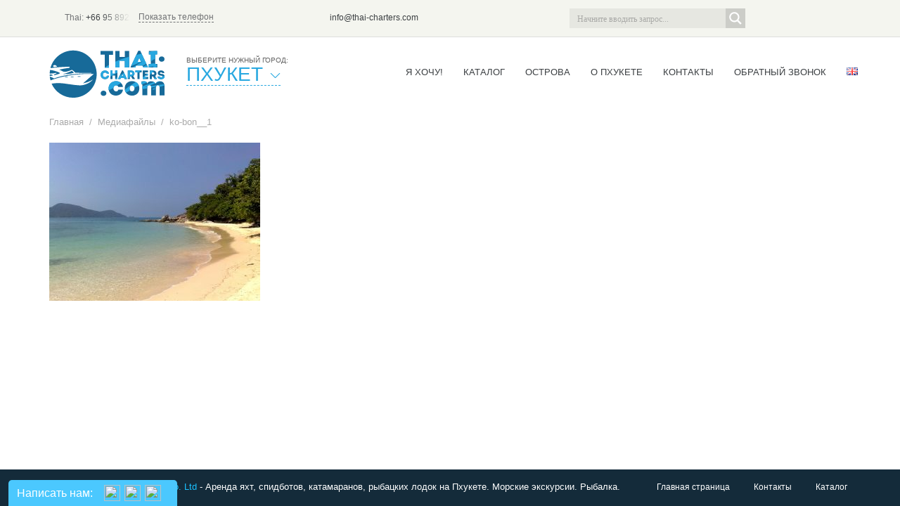

--- FILE ---
content_type: text/html; charset=utf-8
request_url: https://www.google.com/recaptcha/api2/anchor?ar=1&k=6Le3SforAAAAAMGlMU__Vj-rYmp2Hin8rf42Xa-C&co=aHR0cHM6Ly90aGFpLWNoYXJ0ZXJzLmNvbTo0NDM.&hl=en&v=PoyoqOPhxBO7pBk68S4YbpHZ&size=invisible&anchor-ms=20000&execute-ms=30000&cb=xa6dgywm3j21
body_size: 48597
content:
<!DOCTYPE HTML><html dir="ltr" lang="en"><head><meta http-equiv="Content-Type" content="text/html; charset=UTF-8">
<meta http-equiv="X-UA-Compatible" content="IE=edge">
<title>reCAPTCHA</title>
<style type="text/css">
/* cyrillic-ext */
@font-face {
  font-family: 'Roboto';
  font-style: normal;
  font-weight: 400;
  font-stretch: 100%;
  src: url(//fonts.gstatic.com/s/roboto/v48/KFO7CnqEu92Fr1ME7kSn66aGLdTylUAMa3GUBHMdazTgWw.woff2) format('woff2');
  unicode-range: U+0460-052F, U+1C80-1C8A, U+20B4, U+2DE0-2DFF, U+A640-A69F, U+FE2E-FE2F;
}
/* cyrillic */
@font-face {
  font-family: 'Roboto';
  font-style: normal;
  font-weight: 400;
  font-stretch: 100%;
  src: url(//fonts.gstatic.com/s/roboto/v48/KFO7CnqEu92Fr1ME7kSn66aGLdTylUAMa3iUBHMdazTgWw.woff2) format('woff2');
  unicode-range: U+0301, U+0400-045F, U+0490-0491, U+04B0-04B1, U+2116;
}
/* greek-ext */
@font-face {
  font-family: 'Roboto';
  font-style: normal;
  font-weight: 400;
  font-stretch: 100%;
  src: url(//fonts.gstatic.com/s/roboto/v48/KFO7CnqEu92Fr1ME7kSn66aGLdTylUAMa3CUBHMdazTgWw.woff2) format('woff2');
  unicode-range: U+1F00-1FFF;
}
/* greek */
@font-face {
  font-family: 'Roboto';
  font-style: normal;
  font-weight: 400;
  font-stretch: 100%;
  src: url(//fonts.gstatic.com/s/roboto/v48/KFO7CnqEu92Fr1ME7kSn66aGLdTylUAMa3-UBHMdazTgWw.woff2) format('woff2');
  unicode-range: U+0370-0377, U+037A-037F, U+0384-038A, U+038C, U+038E-03A1, U+03A3-03FF;
}
/* math */
@font-face {
  font-family: 'Roboto';
  font-style: normal;
  font-weight: 400;
  font-stretch: 100%;
  src: url(//fonts.gstatic.com/s/roboto/v48/KFO7CnqEu92Fr1ME7kSn66aGLdTylUAMawCUBHMdazTgWw.woff2) format('woff2');
  unicode-range: U+0302-0303, U+0305, U+0307-0308, U+0310, U+0312, U+0315, U+031A, U+0326-0327, U+032C, U+032F-0330, U+0332-0333, U+0338, U+033A, U+0346, U+034D, U+0391-03A1, U+03A3-03A9, U+03B1-03C9, U+03D1, U+03D5-03D6, U+03F0-03F1, U+03F4-03F5, U+2016-2017, U+2034-2038, U+203C, U+2040, U+2043, U+2047, U+2050, U+2057, U+205F, U+2070-2071, U+2074-208E, U+2090-209C, U+20D0-20DC, U+20E1, U+20E5-20EF, U+2100-2112, U+2114-2115, U+2117-2121, U+2123-214F, U+2190, U+2192, U+2194-21AE, U+21B0-21E5, U+21F1-21F2, U+21F4-2211, U+2213-2214, U+2216-22FF, U+2308-230B, U+2310, U+2319, U+231C-2321, U+2336-237A, U+237C, U+2395, U+239B-23B7, U+23D0, U+23DC-23E1, U+2474-2475, U+25AF, U+25B3, U+25B7, U+25BD, U+25C1, U+25CA, U+25CC, U+25FB, U+266D-266F, U+27C0-27FF, U+2900-2AFF, U+2B0E-2B11, U+2B30-2B4C, U+2BFE, U+3030, U+FF5B, U+FF5D, U+1D400-1D7FF, U+1EE00-1EEFF;
}
/* symbols */
@font-face {
  font-family: 'Roboto';
  font-style: normal;
  font-weight: 400;
  font-stretch: 100%;
  src: url(//fonts.gstatic.com/s/roboto/v48/KFO7CnqEu92Fr1ME7kSn66aGLdTylUAMaxKUBHMdazTgWw.woff2) format('woff2');
  unicode-range: U+0001-000C, U+000E-001F, U+007F-009F, U+20DD-20E0, U+20E2-20E4, U+2150-218F, U+2190, U+2192, U+2194-2199, U+21AF, U+21E6-21F0, U+21F3, U+2218-2219, U+2299, U+22C4-22C6, U+2300-243F, U+2440-244A, U+2460-24FF, U+25A0-27BF, U+2800-28FF, U+2921-2922, U+2981, U+29BF, U+29EB, U+2B00-2BFF, U+4DC0-4DFF, U+FFF9-FFFB, U+10140-1018E, U+10190-1019C, U+101A0, U+101D0-101FD, U+102E0-102FB, U+10E60-10E7E, U+1D2C0-1D2D3, U+1D2E0-1D37F, U+1F000-1F0FF, U+1F100-1F1AD, U+1F1E6-1F1FF, U+1F30D-1F30F, U+1F315, U+1F31C, U+1F31E, U+1F320-1F32C, U+1F336, U+1F378, U+1F37D, U+1F382, U+1F393-1F39F, U+1F3A7-1F3A8, U+1F3AC-1F3AF, U+1F3C2, U+1F3C4-1F3C6, U+1F3CA-1F3CE, U+1F3D4-1F3E0, U+1F3ED, U+1F3F1-1F3F3, U+1F3F5-1F3F7, U+1F408, U+1F415, U+1F41F, U+1F426, U+1F43F, U+1F441-1F442, U+1F444, U+1F446-1F449, U+1F44C-1F44E, U+1F453, U+1F46A, U+1F47D, U+1F4A3, U+1F4B0, U+1F4B3, U+1F4B9, U+1F4BB, U+1F4BF, U+1F4C8-1F4CB, U+1F4D6, U+1F4DA, U+1F4DF, U+1F4E3-1F4E6, U+1F4EA-1F4ED, U+1F4F7, U+1F4F9-1F4FB, U+1F4FD-1F4FE, U+1F503, U+1F507-1F50B, U+1F50D, U+1F512-1F513, U+1F53E-1F54A, U+1F54F-1F5FA, U+1F610, U+1F650-1F67F, U+1F687, U+1F68D, U+1F691, U+1F694, U+1F698, U+1F6AD, U+1F6B2, U+1F6B9-1F6BA, U+1F6BC, U+1F6C6-1F6CF, U+1F6D3-1F6D7, U+1F6E0-1F6EA, U+1F6F0-1F6F3, U+1F6F7-1F6FC, U+1F700-1F7FF, U+1F800-1F80B, U+1F810-1F847, U+1F850-1F859, U+1F860-1F887, U+1F890-1F8AD, U+1F8B0-1F8BB, U+1F8C0-1F8C1, U+1F900-1F90B, U+1F93B, U+1F946, U+1F984, U+1F996, U+1F9E9, U+1FA00-1FA6F, U+1FA70-1FA7C, U+1FA80-1FA89, U+1FA8F-1FAC6, U+1FACE-1FADC, U+1FADF-1FAE9, U+1FAF0-1FAF8, U+1FB00-1FBFF;
}
/* vietnamese */
@font-face {
  font-family: 'Roboto';
  font-style: normal;
  font-weight: 400;
  font-stretch: 100%;
  src: url(//fonts.gstatic.com/s/roboto/v48/KFO7CnqEu92Fr1ME7kSn66aGLdTylUAMa3OUBHMdazTgWw.woff2) format('woff2');
  unicode-range: U+0102-0103, U+0110-0111, U+0128-0129, U+0168-0169, U+01A0-01A1, U+01AF-01B0, U+0300-0301, U+0303-0304, U+0308-0309, U+0323, U+0329, U+1EA0-1EF9, U+20AB;
}
/* latin-ext */
@font-face {
  font-family: 'Roboto';
  font-style: normal;
  font-weight: 400;
  font-stretch: 100%;
  src: url(//fonts.gstatic.com/s/roboto/v48/KFO7CnqEu92Fr1ME7kSn66aGLdTylUAMa3KUBHMdazTgWw.woff2) format('woff2');
  unicode-range: U+0100-02BA, U+02BD-02C5, U+02C7-02CC, U+02CE-02D7, U+02DD-02FF, U+0304, U+0308, U+0329, U+1D00-1DBF, U+1E00-1E9F, U+1EF2-1EFF, U+2020, U+20A0-20AB, U+20AD-20C0, U+2113, U+2C60-2C7F, U+A720-A7FF;
}
/* latin */
@font-face {
  font-family: 'Roboto';
  font-style: normal;
  font-weight: 400;
  font-stretch: 100%;
  src: url(//fonts.gstatic.com/s/roboto/v48/KFO7CnqEu92Fr1ME7kSn66aGLdTylUAMa3yUBHMdazQ.woff2) format('woff2');
  unicode-range: U+0000-00FF, U+0131, U+0152-0153, U+02BB-02BC, U+02C6, U+02DA, U+02DC, U+0304, U+0308, U+0329, U+2000-206F, U+20AC, U+2122, U+2191, U+2193, U+2212, U+2215, U+FEFF, U+FFFD;
}
/* cyrillic-ext */
@font-face {
  font-family: 'Roboto';
  font-style: normal;
  font-weight: 500;
  font-stretch: 100%;
  src: url(//fonts.gstatic.com/s/roboto/v48/KFO7CnqEu92Fr1ME7kSn66aGLdTylUAMa3GUBHMdazTgWw.woff2) format('woff2');
  unicode-range: U+0460-052F, U+1C80-1C8A, U+20B4, U+2DE0-2DFF, U+A640-A69F, U+FE2E-FE2F;
}
/* cyrillic */
@font-face {
  font-family: 'Roboto';
  font-style: normal;
  font-weight: 500;
  font-stretch: 100%;
  src: url(//fonts.gstatic.com/s/roboto/v48/KFO7CnqEu92Fr1ME7kSn66aGLdTylUAMa3iUBHMdazTgWw.woff2) format('woff2');
  unicode-range: U+0301, U+0400-045F, U+0490-0491, U+04B0-04B1, U+2116;
}
/* greek-ext */
@font-face {
  font-family: 'Roboto';
  font-style: normal;
  font-weight: 500;
  font-stretch: 100%;
  src: url(//fonts.gstatic.com/s/roboto/v48/KFO7CnqEu92Fr1ME7kSn66aGLdTylUAMa3CUBHMdazTgWw.woff2) format('woff2');
  unicode-range: U+1F00-1FFF;
}
/* greek */
@font-face {
  font-family: 'Roboto';
  font-style: normal;
  font-weight: 500;
  font-stretch: 100%;
  src: url(//fonts.gstatic.com/s/roboto/v48/KFO7CnqEu92Fr1ME7kSn66aGLdTylUAMa3-UBHMdazTgWw.woff2) format('woff2');
  unicode-range: U+0370-0377, U+037A-037F, U+0384-038A, U+038C, U+038E-03A1, U+03A3-03FF;
}
/* math */
@font-face {
  font-family: 'Roboto';
  font-style: normal;
  font-weight: 500;
  font-stretch: 100%;
  src: url(//fonts.gstatic.com/s/roboto/v48/KFO7CnqEu92Fr1ME7kSn66aGLdTylUAMawCUBHMdazTgWw.woff2) format('woff2');
  unicode-range: U+0302-0303, U+0305, U+0307-0308, U+0310, U+0312, U+0315, U+031A, U+0326-0327, U+032C, U+032F-0330, U+0332-0333, U+0338, U+033A, U+0346, U+034D, U+0391-03A1, U+03A3-03A9, U+03B1-03C9, U+03D1, U+03D5-03D6, U+03F0-03F1, U+03F4-03F5, U+2016-2017, U+2034-2038, U+203C, U+2040, U+2043, U+2047, U+2050, U+2057, U+205F, U+2070-2071, U+2074-208E, U+2090-209C, U+20D0-20DC, U+20E1, U+20E5-20EF, U+2100-2112, U+2114-2115, U+2117-2121, U+2123-214F, U+2190, U+2192, U+2194-21AE, U+21B0-21E5, U+21F1-21F2, U+21F4-2211, U+2213-2214, U+2216-22FF, U+2308-230B, U+2310, U+2319, U+231C-2321, U+2336-237A, U+237C, U+2395, U+239B-23B7, U+23D0, U+23DC-23E1, U+2474-2475, U+25AF, U+25B3, U+25B7, U+25BD, U+25C1, U+25CA, U+25CC, U+25FB, U+266D-266F, U+27C0-27FF, U+2900-2AFF, U+2B0E-2B11, U+2B30-2B4C, U+2BFE, U+3030, U+FF5B, U+FF5D, U+1D400-1D7FF, U+1EE00-1EEFF;
}
/* symbols */
@font-face {
  font-family: 'Roboto';
  font-style: normal;
  font-weight: 500;
  font-stretch: 100%;
  src: url(//fonts.gstatic.com/s/roboto/v48/KFO7CnqEu92Fr1ME7kSn66aGLdTylUAMaxKUBHMdazTgWw.woff2) format('woff2');
  unicode-range: U+0001-000C, U+000E-001F, U+007F-009F, U+20DD-20E0, U+20E2-20E4, U+2150-218F, U+2190, U+2192, U+2194-2199, U+21AF, U+21E6-21F0, U+21F3, U+2218-2219, U+2299, U+22C4-22C6, U+2300-243F, U+2440-244A, U+2460-24FF, U+25A0-27BF, U+2800-28FF, U+2921-2922, U+2981, U+29BF, U+29EB, U+2B00-2BFF, U+4DC0-4DFF, U+FFF9-FFFB, U+10140-1018E, U+10190-1019C, U+101A0, U+101D0-101FD, U+102E0-102FB, U+10E60-10E7E, U+1D2C0-1D2D3, U+1D2E0-1D37F, U+1F000-1F0FF, U+1F100-1F1AD, U+1F1E6-1F1FF, U+1F30D-1F30F, U+1F315, U+1F31C, U+1F31E, U+1F320-1F32C, U+1F336, U+1F378, U+1F37D, U+1F382, U+1F393-1F39F, U+1F3A7-1F3A8, U+1F3AC-1F3AF, U+1F3C2, U+1F3C4-1F3C6, U+1F3CA-1F3CE, U+1F3D4-1F3E0, U+1F3ED, U+1F3F1-1F3F3, U+1F3F5-1F3F7, U+1F408, U+1F415, U+1F41F, U+1F426, U+1F43F, U+1F441-1F442, U+1F444, U+1F446-1F449, U+1F44C-1F44E, U+1F453, U+1F46A, U+1F47D, U+1F4A3, U+1F4B0, U+1F4B3, U+1F4B9, U+1F4BB, U+1F4BF, U+1F4C8-1F4CB, U+1F4D6, U+1F4DA, U+1F4DF, U+1F4E3-1F4E6, U+1F4EA-1F4ED, U+1F4F7, U+1F4F9-1F4FB, U+1F4FD-1F4FE, U+1F503, U+1F507-1F50B, U+1F50D, U+1F512-1F513, U+1F53E-1F54A, U+1F54F-1F5FA, U+1F610, U+1F650-1F67F, U+1F687, U+1F68D, U+1F691, U+1F694, U+1F698, U+1F6AD, U+1F6B2, U+1F6B9-1F6BA, U+1F6BC, U+1F6C6-1F6CF, U+1F6D3-1F6D7, U+1F6E0-1F6EA, U+1F6F0-1F6F3, U+1F6F7-1F6FC, U+1F700-1F7FF, U+1F800-1F80B, U+1F810-1F847, U+1F850-1F859, U+1F860-1F887, U+1F890-1F8AD, U+1F8B0-1F8BB, U+1F8C0-1F8C1, U+1F900-1F90B, U+1F93B, U+1F946, U+1F984, U+1F996, U+1F9E9, U+1FA00-1FA6F, U+1FA70-1FA7C, U+1FA80-1FA89, U+1FA8F-1FAC6, U+1FACE-1FADC, U+1FADF-1FAE9, U+1FAF0-1FAF8, U+1FB00-1FBFF;
}
/* vietnamese */
@font-face {
  font-family: 'Roboto';
  font-style: normal;
  font-weight: 500;
  font-stretch: 100%;
  src: url(//fonts.gstatic.com/s/roboto/v48/KFO7CnqEu92Fr1ME7kSn66aGLdTylUAMa3OUBHMdazTgWw.woff2) format('woff2');
  unicode-range: U+0102-0103, U+0110-0111, U+0128-0129, U+0168-0169, U+01A0-01A1, U+01AF-01B0, U+0300-0301, U+0303-0304, U+0308-0309, U+0323, U+0329, U+1EA0-1EF9, U+20AB;
}
/* latin-ext */
@font-face {
  font-family: 'Roboto';
  font-style: normal;
  font-weight: 500;
  font-stretch: 100%;
  src: url(//fonts.gstatic.com/s/roboto/v48/KFO7CnqEu92Fr1ME7kSn66aGLdTylUAMa3KUBHMdazTgWw.woff2) format('woff2');
  unicode-range: U+0100-02BA, U+02BD-02C5, U+02C7-02CC, U+02CE-02D7, U+02DD-02FF, U+0304, U+0308, U+0329, U+1D00-1DBF, U+1E00-1E9F, U+1EF2-1EFF, U+2020, U+20A0-20AB, U+20AD-20C0, U+2113, U+2C60-2C7F, U+A720-A7FF;
}
/* latin */
@font-face {
  font-family: 'Roboto';
  font-style: normal;
  font-weight: 500;
  font-stretch: 100%;
  src: url(//fonts.gstatic.com/s/roboto/v48/KFO7CnqEu92Fr1ME7kSn66aGLdTylUAMa3yUBHMdazQ.woff2) format('woff2');
  unicode-range: U+0000-00FF, U+0131, U+0152-0153, U+02BB-02BC, U+02C6, U+02DA, U+02DC, U+0304, U+0308, U+0329, U+2000-206F, U+20AC, U+2122, U+2191, U+2193, U+2212, U+2215, U+FEFF, U+FFFD;
}
/* cyrillic-ext */
@font-face {
  font-family: 'Roboto';
  font-style: normal;
  font-weight: 900;
  font-stretch: 100%;
  src: url(//fonts.gstatic.com/s/roboto/v48/KFO7CnqEu92Fr1ME7kSn66aGLdTylUAMa3GUBHMdazTgWw.woff2) format('woff2');
  unicode-range: U+0460-052F, U+1C80-1C8A, U+20B4, U+2DE0-2DFF, U+A640-A69F, U+FE2E-FE2F;
}
/* cyrillic */
@font-face {
  font-family: 'Roboto';
  font-style: normal;
  font-weight: 900;
  font-stretch: 100%;
  src: url(//fonts.gstatic.com/s/roboto/v48/KFO7CnqEu92Fr1ME7kSn66aGLdTylUAMa3iUBHMdazTgWw.woff2) format('woff2');
  unicode-range: U+0301, U+0400-045F, U+0490-0491, U+04B0-04B1, U+2116;
}
/* greek-ext */
@font-face {
  font-family: 'Roboto';
  font-style: normal;
  font-weight: 900;
  font-stretch: 100%;
  src: url(//fonts.gstatic.com/s/roboto/v48/KFO7CnqEu92Fr1ME7kSn66aGLdTylUAMa3CUBHMdazTgWw.woff2) format('woff2');
  unicode-range: U+1F00-1FFF;
}
/* greek */
@font-face {
  font-family: 'Roboto';
  font-style: normal;
  font-weight: 900;
  font-stretch: 100%;
  src: url(//fonts.gstatic.com/s/roboto/v48/KFO7CnqEu92Fr1ME7kSn66aGLdTylUAMa3-UBHMdazTgWw.woff2) format('woff2');
  unicode-range: U+0370-0377, U+037A-037F, U+0384-038A, U+038C, U+038E-03A1, U+03A3-03FF;
}
/* math */
@font-face {
  font-family: 'Roboto';
  font-style: normal;
  font-weight: 900;
  font-stretch: 100%;
  src: url(//fonts.gstatic.com/s/roboto/v48/KFO7CnqEu92Fr1ME7kSn66aGLdTylUAMawCUBHMdazTgWw.woff2) format('woff2');
  unicode-range: U+0302-0303, U+0305, U+0307-0308, U+0310, U+0312, U+0315, U+031A, U+0326-0327, U+032C, U+032F-0330, U+0332-0333, U+0338, U+033A, U+0346, U+034D, U+0391-03A1, U+03A3-03A9, U+03B1-03C9, U+03D1, U+03D5-03D6, U+03F0-03F1, U+03F4-03F5, U+2016-2017, U+2034-2038, U+203C, U+2040, U+2043, U+2047, U+2050, U+2057, U+205F, U+2070-2071, U+2074-208E, U+2090-209C, U+20D0-20DC, U+20E1, U+20E5-20EF, U+2100-2112, U+2114-2115, U+2117-2121, U+2123-214F, U+2190, U+2192, U+2194-21AE, U+21B0-21E5, U+21F1-21F2, U+21F4-2211, U+2213-2214, U+2216-22FF, U+2308-230B, U+2310, U+2319, U+231C-2321, U+2336-237A, U+237C, U+2395, U+239B-23B7, U+23D0, U+23DC-23E1, U+2474-2475, U+25AF, U+25B3, U+25B7, U+25BD, U+25C1, U+25CA, U+25CC, U+25FB, U+266D-266F, U+27C0-27FF, U+2900-2AFF, U+2B0E-2B11, U+2B30-2B4C, U+2BFE, U+3030, U+FF5B, U+FF5D, U+1D400-1D7FF, U+1EE00-1EEFF;
}
/* symbols */
@font-face {
  font-family: 'Roboto';
  font-style: normal;
  font-weight: 900;
  font-stretch: 100%;
  src: url(//fonts.gstatic.com/s/roboto/v48/KFO7CnqEu92Fr1ME7kSn66aGLdTylUAMaxKUBHMdazTgWw.woff2) format('woff2');
  unicode-range: U+0001-000C, U+000E-001F, U+007F-009F, U+20DD-20E0, U+20E2-20E4, U+2150-218F, U+2190, U+2192, U+2194-2199, U+21AF, U+21E6-21F0, U+21F3, U+2218-2219, U+2299, U+22C4-22C6, U+2300-243F, U+2440-244A, U+2460-24FF, U+25A0-27BF, U+2800-28FF, U+2921-2922, U+2981, U+29BF, U+29EB, U+2B00-2BFF, U+4DC0-4DFF, U+FFF9-FFFB, U+10140-1018E, U+10190-1019C, U+101A0, U+101D0-101FD, U+102E0-102FB, U+10E60-10E7E, U+1D2C0-1D2D3, U+1D2E0-1D37F, U+1F000-1F0FF, U+1F100-1F1AD, U+1F1E6-1F1FF, U+1F30D-1F30F, U+1F315, U+1F31C, U+1F31E, U+1F320-1F32C, U+1F336, U+1F378, U+1F37D, U+1F382, U+1F393-1F39F, U+1F3A7-1F3A8, U+1F3AC-1F3AF, U+1F3C2, U+1F3C4-1F3C6, U+1F3CA-1F3CE, U+1F3D4-1F3E0, U+1F3ED, U+1F3F1-1F3F3, U+1F3F5-1F3F7, U+1F408, U+1F415, U+1F41F, U+1F426, U+1F43F, U+1F441-1F442, U+1F444, U+1F446-1F449, U+1F44C-1F44E, U+1F453, U+1F46A, U+1F47D, U+1F4A3, U+1F4B0, U+1F4B3, U+1F4B9, U+1F4BB, U+1F4BF, U+1F4C8-1F4CB, U+1F4D6, U+1F4DA, U+1F4DF, U+1F4E3-1F4E6, U+1F4EA-1F4ED, U+1F4F7, U+1F4F9-1F4FB, U+1F4FD-1F4FE, U+1F503, U+1F507-1F50B, U+1F50D, U+1F512-1F513, U+1F53E-1F54A, U+1F54F-1F5FA, U+1F610, U+1F650-1F67F, U+1F687, U+1F68D, U+1F691, U+1F694, U+1F698, U+1F6AD, U+1F6B2, U+1F6B9-1F6BA, U+1F6BC, U+1F6C6-1F6CF, U+1F6D3-1F6D7, U+1F6E0-1F6EA, U+1F6F0-1F6F3, U+1F6F7-1F6FC, U+1F700-1F7FF, U+1F800-1F80B, U+1F810-1F847, U+1F850-1F859, U+1F860-1F887, U+1F890-1F8AD, U+1F8B0-1F8BB, U+1F8C0-1F8C1, U+1F900-1F90B, U+1F93B, U+1F946, U+1F984, U+1F996, U+1F9E9, U+1FA00-1FA6F, U+1FA70-1FA7C, U+1FA80-1FA89, U+1FA8F-1FAC6, U+1FACE-1FADC, U+1FADF-1FAE9, U+1FAF0-1FAF8, U+1FB00-1FBFF;
}
/* vietnamese */
@font-face {
  font-family: 'Roboto';
  font-style: normal;
  font-weight: 900;
  font-stretch: 100%;
  src: url(//fonts.gstatic.com/s/roboto/v48/KFO7CnqEu92Fr1ME7kSn66aGLdTylUAMa3OUBHMdazTgWw.woff2) format('woff2');
  unicode-range: U+0102-0103, U+0110-0111, U+0128-0129, U+0168-0169, U+01A0-01A1, U+01AF-01B0, U+0300-0301, U+0303-0304, U+0308-0309, U+0323, U+0329, U+1EA0-1EF9, U+20AB;
}
/* latin-ext */
@font-face {
  font-family: 'Roboto';
  font-style: normal;
  font-weight: 900;
  font-stretch: 100%;
  src: url(//fonts.gstatic.com/s/roboto/v48/KFO7CnqEu92Fr1ME7kSn66aGLdTylUAMa3KUBHMdazTgWw.woff2) format('woff2');
  unicode-range: U+0100-02BA, U+02BD-02C5, U+02C7-02CC, U+02CE-02D7, U+02DD-02FF, U+0304, U+0308, U+0329, U+1D00-1DBF, U+1E00-1E9F, U+1EF2-1EFF, U+2020, U+20A0-20AB, U+20AD-20C0, U+2113, U+2C60-2C7F, U+A720-A7FF;
}
/* latin */
@font-face {
  font-family: 'Roboto';
  font-style: normal;
  font-weight: 900;
  font-stretch: 100%;
  src: url(//fonts.gstatic.com/s/roboto/v48/KFO7CnqEu92Fr1ME7kSn66aGLdTylUAMa3yUBHMdazQ.woff2) format('woff2');
  unicode-range: U+0000-00FF, U+0131, U+0152-0153, U+02BB-02BC, U+02C6, U+02DA, U+02DC, U+0304, U+0308, U+0329, U+2000-206F, U+20AC, U+2122, U+2191, U+2193, U+2212, U+2215, U+FEFF, U+FFFD;
}

</style>
<link rel="stylesheet" type="text/css" href="https://www.gstatic.com/recaptcha/releases/PoyoqOPhxBO7pBk68S4YbpHZ/styles__ltr.css">
<script nonce="KmxaDAu_6WYcsDvggc6SjQ" type="text/javascript">window['__recaptcha_api'] = 'https://www.google.com/recaptcha/api2/';</script>
<script type="text/javascript" src="https://www.gstatic.com/recaptcha/releases/PoyoqOPhxBO7pBk68S4YbpHZ/recaptcha__en.js" nonce="KmxaDAu_6WYcsDvggc6SjQ">
      
    </script></head>
<body><div id="rc-anchor-alert" class="rc-anchor-alert"></div>
<input type="hidden" id="recaptcha-token" value="[base64]">
<script type="text/javascript" nonce="KmxaDAu_6WYcsDvggc6SjQ">
      recaptcha.anchor.Main.init("[\x22ainput\x22,[\x22bgdata\x22,\x22\x22,\[base64]/[base64]/[base64]/ZyhXLGgpOnEoW04sMjEsbF0sVywwKSxoKSxmYWxzZSxmYWxzZSl9Y2F0Y2goayl7RygzNTgsVyk/[base64]/[base64]/[base64]/[base64]/[base64]/[base64]/[base64]/bmV3IEJbT10oRFswXSk6dz09Mj9uZXcgQltPXShEWzBdLERbMV0pOnc9PTM/bmV3IEJbT10oRFswXSxEWzFdLERbMl0pOnc9PTQ/[base64]/[base64]/[base64]/[base64]/[base64]\\u003d\x22,\[base64]\x22,\x22wrXCt8KLfsOzccOUw5zCu8KDHsOFEsKYw7Yewpc+wp7CiMKjw44hwp5pw57DhcKTCsK7WcKRUSbDlMKdw58FFFXClsOeAH3DmhLDtWLCmlgRfwzCkxTDjVd5OkZ6ScOcZMOgw7ZoN1TCtRtMK8K8bjZXwrUHw6bDjcK2MsKwwpLChsKfw7N0w6ZaNcKvA3/DvcO9dcOnw5TDvgfClcO1wrEsGsO/LzTCksOhAkxgHcOfw7TCmQzDssOaBE4awrPDumbChMOGwrzDq8OORRbDh8KTwoTCvHvCmUwcw6rDiMK5wroyw5kuwqzCrsKswpLDrVfDkMKpwpnDn39rwqhpw4YBw5nDusKxesKBw58SGMOMX8KRQg/CjMKpwroTw7fCqwfCmDoecgzCniYbwoLDgC0rdyfCoQTCp8ODTcK7wo8aRCbDh8KnO1I5w6DChcOkw4TCtMKefsOwwpFODFvCucOwVGMyw7nCrl7ChcKww5jDvWzDtG/Cg8KhdHdyO8Kww7weBm3Do8K6wr4HIGDCvsKKaMKQDiMiDsK/VzwnGsKFe8KYN1s2c8Kew57DosKBGsKVURALw4jDnSQFw6XCiTLDk8K7w7QoAWzCoMKzT8KmLsOUZMKzLzRBw5kmw5XCuyzDhsOcHk/CqsKwwoDDpcKKNcKuNl4gGsK+w6jDpggAaVADwqHDtsO6NcOBIkV1IsOywpjDksKFw6tcw5zDjMKBNyPDpkZmcxwzZMOAw4pjwpzDrlDDusKWB8OVVMO3SHJFwphJVAh2UFh/woMlw4XDgMK+K8K3wrLDkE/CgsO2NMOew6pzw5ENw6wSbExQTBvDsBJWYsKkwpZodjzDh8OHYk9Lw4lhQcOHEsO0ZxEkw7MxCMO2w5bClsKWdw/Cg8OOIGwzw4MQQy1uXMK+wqLCm2BjPMOiw4zCrMKVwq3DghXChcOYw4/DlMOdccOGwoXDvsONJMKewrvDlsOHw4ASf8OVwqwZw77CjixIwpYCw5scwoI/WAXCihdLw78jbsOfZsO5fcKVw6ZAKcKcUMKVw67Ck8OJdsK5w7XCuTINbinCkE3DmxbCqcKxwoFawpkCwoEvIMKdwrJCw6NNDULCusOEwqPCq8OQwqPDi8OLwpXDl3TCj8Knw6FMw6I/w4rDiELCjSfCkCg2e8Omw4RKw5TDihjDh2zCgTMQO1zDnkzDh2QHw5gERU7CvsO1w6/DvMO0wrtzDMOREcO0L8O/TcKjwoUJw7QtAcOqw64bwo/Dl1YMLsOLZsO4F8KVHAPCoMKDJwHCu8KhwpDCsVTCnlkwU8OSwr7ChSwiSBx/wpjCtcOMwo4dw6ECwr3CpAQow5/DtsOMwrYCKmfDlsKgLk1tHXHDpcKBw4Ufw71pGcKsf3jCjGk4U8Krw4PDlBBQFngnw5fCvBJ+wqYCwqLDjkPDsmNJAcKdWnzCisKDwqYxSwrDkBXCqRxuwrnDkcK6ecOTw7BiwqDCvcKZR3spL8O7w57CgsKRR8OtRRPDu2lmSsKuw4/[base64]/DlSHDrWBXwpLDkHfDoFzCvMKzw6ovEsOcJsKLw4/DmsKkN18yw6rDh8OEeT4+TsO1U0LDhgwCw6rDuWBcesOrwoFZHCjDpVdpwpfDtMO3wpInwpoTwrHDm8OcwrtEFWXDphxEw487wobCscOKdsK2w5bDucK3DBR6w4IjAsKzABDDnXF2bmPCkMKkVXPDtsK/[base64]/Cqw/CqngbAmvDl8KQwr0Kwq/ClXLCs8KGwoJkw75mKgTCvAJFwq3ClsKrO8KAw4JDw6R/e8OneV42w6jCmAXCucO3w4AlWGhweQHClFDCrgo3wp7DjwDCocKbHHvDg8KKDFfDkMKQUkFBw43DkMOtwoHDmcO7GGsNacK9w6ZTb0x7wrk7ecOLdMKnw4d/e8KjDUUnRsOxIcKVw57DocOSw403bsKXKAjCl8O0KwLCpMK1wqTCrX7Cm8O/MgtCGsO1w7PDmV44w7rChsOnfcOMw5pwNsKhbmLCocKEwpfCjgvCuEcVwrELSVFxwpDCiypqw5tsw5zCqsKHw4fDjcO4G3Zmw5J3wpADRMKRalbClg/DkgVAw7fCgcKyGcKkQHxIwrFlw7rCows7QzMpAyJywqDCocKFfcOPwrXCk8KfNgYmLBRcFnrDmCDDpcOeUVXCsMOlGsKKVcO9w4smw4sVwpHCnm8+KsKDwq0BbsOyw6bCmMO6HsOncyzCjsKbdC3CgMOaR8ONw5jDphvCtcOlw5rClVzDhgTDuEzDoTwBwowmw6A/Z8OhwrAVci4kw77DgHfDvMKWfcK0PyvDkcKpw5jDoFcuwqkyXsOOw70sw4VcLsK3Q8O3wpRSf24FOcOXw7xGTsOBw7fCqsOHB8K2GsORwrjCj2A1YSkJw5x3c1jDhj/Dt2xXwqLDvEJNWMOSw7rDl8O9wpRYw7PCv2NmPcKOV8KSwoJLwqjDvcOFwrnCtsK5w7/DqsKUbHfCnzN4esKSKlB5MsOfNMKvwq3DucOedBXCmH/DhB7CtldQwpdnw6gHPcOkwp3DgUsXNnBew6MRYwQewovDmxxDw416w7lnwrQpJsOQPi8qwqvDom/Cu8O4wozCrMOjwrVHBxDCiB1iw6nDpMO/w4wcw4AEw5XDuj7DsRbCpsOQS8O8wrAPWUVTIsOFOMKJdi55IW5YZsO/[base64]/CsQZsw5V9b0tJw6NSw7jDniQ4bWpQwollL8O6IsKew5nDmsOTw5Ynw6vCnDfCosKkwrAUOcKRwoV1w7xtCVJLw6clbsKtRCjDt8OgccO5fMKzA8OjOcOrTibCrcO/McOiw7cmNiAjwo/ClmnDkw/DosKfNRXDtjgvwocLFMKcw40Qw5lJaMKPE8OqDw47KANGw6wow4fDsDzDrF1dw4vChcOOYS8eVMOhwpTDnlgEw6IResOSw73DiMKTw4jCmxvCiWFrfVxMf8KzHsKwQsOEd8KuwoVlw6Fxw5oMdMKFw68JIsKUTGMPRMO7w48Yw47CtzU2XRlAw6F9wpfCmWlxwp/DpsKHFTE+XMKqQGXDtQvDq8KiC8OuA3HDuk/Cn8KuXMKVwotUwp7ChsKmDUrCicOce0xNwptebjjDm1bDuxXDklPDrExFw6R7w5oLw5c+w4kgwoDCtsO9QcK9C8Ktw5zDncO3wq9+ZMOSGBHCmcKbw6fDqcKIwoJNME7Cg3DCmMOKGAk9w4nDo8KIMQ/Djw/Diy8Ww5LCpcOUPx5VS0Erwo0jw6HCijsdw7kGT8OMwpUhw5oRw47CrwJjwrt4wqHDmxRSNsKMesOGQlrCkT1aVcOkwqAjwp/ChmpwwpBLwogwc8Kfw7Riwo/Dk8KEwo84bA7CmUnCrMO9R1PCscK5MmvClcKnwpQjeEgNYQRBw5k5ScKoGENyEVgZF8KXDcKYw7EDTSLDh2Y2w4snw5Zxw5fCjyvClcO7R2MSL8KWN0F/FUzDslVeN8K4w6wyRcKQKUzClR8hKSnDp8Kiw4rChMKww53DikzDtMK9XHDCkMORw7/DtcKXw55cLwcUw6hfHMKfwpJAw5A9M8KEDAzDu8KZw7LDj8OIwofDvA9yw4wIe8Olw6/[base64]/Dg8OkSsKKWcK+K8OFflbCjMOGw6/DkQoOw7DDh8KpwrfDqXZ/wpjCj8OlwpR3w5RLw6TDvEYqJ23Cv8OwbsKOw4Jcw4XDgCPCoH8Rw7xUw4TCs2fDsSFHEsOgEnDDhcKbEgrDuCYRIMKewrDDhMK6XMKgF2phwr9RCcKMw7vCscO0w5PCqMKpYj48wo3CjDIsVcKTw5TCkwwRC37CmcK1w50kw6/CnAdhJMKIw6HCoWDDgmV2wq7DpcOHw6XCucOUw4VhRMO4fQEbdMOYbXB6KQciw6/CtjxrwrcUw5h3w73CmA5Bwp/CiAgawqJIwpB5WgLDjcKKwrR3w55bPwJgw61nw6jCmsK+OBlRPmTDgXjCr8KjwqDCmBlUwpkRw7vDk2rDmMKcwozDhGV6w40jw4daRMO/wq3DvhvDmEUYXmNuwofCqBfDnAvCvVBEwqfCn3XCuBorwqoqw5PDgEPCnMK0a8Klwq3Dv8OSw70MLDddw7NJF8Ouwq3CilzDpMK6wqkvwqXChsKQw6bCjxxvwqzDpiJ7PcO3cyBUwqHDrcOdwq/CiC8Ce8K/LsKTw7gCYMOLGil0wqkFOsOawoFZwoEsw5/Cgx0Pw4nDlMO7w7LCg8OBdXF1KcKyHR/Dg0XDoit4woDCvMKvwpTDhD/Dr8K1PyPDvcKCwqHCrMOnbgjDlwXCmFY+wrrDh8KkKMK4XMKcw6IGwr/DqsOWwowvw5LChsKHw5jCvzLDvENQCMOTwqsSOlLCksKOw7HCq8OBwoDCqwrCp8Ozw7LCnC/CuMK+wrDCj8Ogw6t4GlhCI8OKwq8Ew4h0KMOgWB4eYsKEI0PDtsKpIMKnw7LCuS/CjhdWfmZxwofDkSodeWjCtsKrEh/CjcOaw7VzZkDCtGnCisOww6sYw6HDicOtYAPDg8ORw7kLUMKHwrjDscKgDQ89XVHDnncXwqRVJsOnC8OCwqAiwqYgw6bCq8OlDcOuw4hQwqbDjsOZwpgRwpjCnn3Cr8KSA3Viw7XCiWg/McK2OcOjwoLCpsOPw5rDtU7CrMKxAnskw4rCo3LCim/[base64]/CrcO3w7YTw6o7G17CksK7IcOlQRrChcKVVUDCpcOiw4FkZB8RwrUWSHlVUcK5wqdBwq/[base64]/ClMKudBUQw414Fnotw4lyW1DDtBnDsiV2wrx6w6oswrsqw50/woLDjxJeX8OPw7LDlwN+wqXDiUnDjcKWc8KUw73DlsK1wonCi8OLwr/[base64]/Do8KCIUATwqNNw5Z9wrXCmMO4RHJIXsOXw4XDhizDln/DisK+wozCsBdNXhBxwp1YworDolnDkHPDshFawrbDuELDl3XDmlTDg8OkwpA8w6FBUGDDmsO3wpJFw54gCMKKw5PDqcOxw6rDoCtbwrvCscKgI8OawrTDkMOewqp8w5DCgsKqwrc3woPCjsOUw7Vfw6/CsVYzwqvCucKBw7VZw70Kw6w1FMOYYRzDuijDrMKkwpohw5DDmsOnCWvCgsKQwo/Co3ZgBMKkw5VCwrfCs8K+RsKyGWLCgC/[base64]/Dr3jDtMKGJ3zCtiJswqXDpFnCjQcuw6Zvw4LDtMOgwpBAwpzCjjzCpcOgwqw9Fg8AwrYrLsKow7LCnjjDvWnCkRLCnsK5w6Z3wqvDmcK4wpfCnT9weMOtwoHDgsKTwr4xAmDDksODwpEZDsKiw4rCisONwqPDqsK1w7DCm0/[base64]/DribCqsKAw5orw5/[base64]/ClSXDsMOCw518HMKuwr5rZ8KJMMOrL8O3w6TCkcOiw6p6wqoUw7jDhjwxw444wrPDjixNf8OjfsOXw4TDqMOEfj4cwrPDoUNdJBhROHLDqcK9ZcO5Ry4hB8OaGMKCw7PDu8Oxw4XChMK3eWXCg8OCbsOsw6jDlcO7el/[base64]/Cr2nCqsOKTUvCtsKEwoJxZMKuBFEUPxDCr3w3wr0ADRjDgGfDocONw60RwrBrw5NHMsO2wpppLMKnwpo8XmYdwr7DssK/IMKdYxYowpZMbMK9wotSFT5Zw5/DgMOcw5g6T2PCocO6GMOew4TCnMKPw7rDmh7CqMK+OnrDulXCo1PDgiFEcsKuwoLCoRHCv2MAdw/Dvkdpw4nDp8KPHFgiwpNEwq4qwrTDj8OYw60/wpAHwoHDqMKVCMOcXsOmP8KTwpzCjcKuwr54ccKtWnxdw7bCscKaL0MjWnJmdnlMw7TClwwxEB8ha2LDmDbDmQ3CtHEPwofDiw4kw6/Cpx7Cm8OHw5oYRg4/QcKHJkTDisKfwogwfR/[base64]/e8OECMO1Rg/CvcOweDbDq2zCusKGS8O3NHElZMOnwrRoZ8OOUSHDnMODeMKpw7NSw7kRXXjDvMO+VMKnUmTCm8O8w413w5JXw5TDl8OQwq5IaXJrSsKpw5ZDBsODwp8Uw5t4wpRLAMKpVHXCqsOwIsKafMOeNQPCu8Ojw4HCl8KCaldbw4DDkH81JQnCr3/[base64]/Djig1w5IUcCbDkyFJwrUWw7gPJcKsYiNPwrArO8KrCRl6w74xw7HDjURLw4cPw5kqw5/Dqwt+NhdSF8KiYMKkFcKfIFgFbMK6wqrCicOcw7AGOcKCOMKrw7LDusOFOsO9w6rCjHdjIcKLC0c3RsO3wrx0ZWrDo8KqwrgPEWBSwp9RS8OGw5l8T8Ocwp/DnkM1XwAYw6MHwrMvSkw9VcONXMK9JA/DnMOFwo7CshlwAMKCZQIUwojDpMKMHMK8UMKowqxcwo7CujgwwrQdWHXDv0kqwpgZN3zDqcKhbTN/VV/Dv8O/VH7CgiLDpR17RSxPwq/DoHrDtWxKwqvDqR4vw40vwr0wD8Otw5xiUEfDiMKew69QAgM/HMOZw7XDqEsHMSfDtkvCs8Ocwo94w6fDqRvDl8OSRcOnworCmsKjw5FFw5hSw5/DgcOHw6diw6t3w6zChMKfO8O6ScKvUUkxBcO/w4PClcKUL8K8w73CkkbDt8K1SAbDlsOQCztYwpEnZMKzasKJJcOOZ8KYw7nDhzBLw7ZCw6Y/w7Yfw7vCm8ORwqXClnXCi2PDrkYNesKZWsKFwoFvw63CmhHDvsOCDcO9w6wcMiwyw7towrQHQ8Ozw5otF1tpw5bCn1QxUMOCUUHDnRpswoNgdSrDpMOWUMOSw7DCglkXw7HChcKrdEjDrVBTwrsyAcKffMOac1ZYQsKEwobDjcOkPwxWZik9wq/CmHXCtmTDk8OvcRMNX8KKW8OcwpVeCMOmwrHDpTLDvD7DlQPCg0MDwpM1cABqwqbDtsOuchjDu8Kzw5jDpE4uwqcqw4nCmRbCq8KFFcKEwr/[base64]/Y8O1WsKuw67CiAFWBXzDrCIPwoExw4PDlsOZWSlPwovCrFYrw4jCq8OuHcOFbMKcfCZ0w6vCiRbCokbDuF0sRMK+w5RXJApKwrEPUzDCsVAkL8Kfw7HCkz1mwpDCuznCicOvwo7Dqg/DpsKnAsKDw5bClw3DjMOKwpTCq0LCpn8EwpE4w4c1AlfCocOdw4TDosOLcsOYGiPCsMOwfDYWw70fBB/DpxnCg30SCsOCQ0fDr3rCn8K0wpfChsK1XEQYwp7DmsKMwoMrw6AfwrPDhCfCvMKow5pmwpFlw7RrwoMtIcK1FWnDv8O8wqrDm8OJO8KNw43Dv0QkScOMYlrDmnloecKGeMOnw6FCRVRWwq8RwqjCicKgYmLDq8K6FMO+H8Ogw7DCnjFtf8KYwrZLCC/DtyHCjC3CrsK+wpVeXFDCkMKLwprDizZfV8Onw7HDq8K7SFvDisOWwqsaG21bw4QWw7TCmsOpPcOQw7fCpsKow5gew5ZuwpM1w6DCn8KBcMOiSnrCm8K/RVc6OHHCsANEYyHDtMKtSMOowrslw7pdw6lZwpfChsKowqZaw5HCp8KZw5x9w5zCqsOgwoEvGMKUNMOFV8OkGjxUDR/ClMOPEsKjwo3DjsKww7LCoE0fwqHCkGg+GF/Ck3fDulzCmMOCWR7Cl8KVEjwpw7fClsK3wppuU8KMw40vw5shwrg2Fj5zbMK3wr5uwoLCg27Cu8KsHhLCjizDjsK7wrxPY2BGGijCmMOxKsKXYsKUVcOuw5Yzw7/[base64]/DkcOKw5cOZ11PM8KNfgzCqALDh341wovDk8K3w7PDnh7CvQAbJRdrHsKLw7EBOMOGw4V1woROc8Kjw4DDj8Osw647w5zDgyxkIC7ChsOAw6pkVcKfw5rDm8Kww7PChTEMwo1/GTgUXzAiw4J3w5NHw4hbfMKJSsOjwqbDgRpbOcOlw67DucOdaXx5w4PChVDDjA/DnU7Co8OVURFEHMOQYMK0w51aw7zCmm/ChcOsw63CmMOvwotTZGJmLMOPZgjDjsOWJwt6w6IHwojCtsOqw4HCpsKEwofClypTw5fCkMKFw4pSwpPDiipmwp3DncO2w5Zwwr5NFsOTWcKVw7bDjBwnSwxnw43DhMKrwoXDq2DCq3zDkRHCm0rCrS3Dh1kmwrlTWDzDt8Kjw4HChMKCw4FTAy/CucOLw5fDt2VLKsKqw6nDozhCwpNzBl4GwoQkLE7DmSQow68NKGFNwqjCs2Eewr5tKMK3UjrDrWLCoMOJwrvDtMKdbcK/wrszwqbCscK3wph2E8OewpXCqsKwQsKfVR3DksOIIkXDt2ZhdcKjw4nClcOfd8KTNsKFw5TCrBzDp0vDjUfClAzCmsKENCQNwpJMw6jDo8KmFS/DpX3CmyYWw6nCksK6acKdwrs0wqRgwqrCucKLTsOGJGnCvsK9wo3Dsi/CpEDDt8KJwpdMG8OAD3ETUsKSG8KcF8K5HWYiWMKYwqYuNFLCiMKAB8OGw7IHwpc8TXFhw6NZwpXCkcKQLcKNw5o8w6LDpMKDwo/DjBsXHMK/w7TDtFnDv8Kaw5FOwrwuwrbDiMOxw5rCqxpcwrR/wrdbw6jCiDzDuSF0XidIS8Kkwq0UWMK+w7PDiHrDnsOHw7xqRsONf0jClMKoKwc0fyEtwpR5wpVzTEPDvMOxJEzDscKGF1Y+wrZUCsOKw7/ChybCn0zDjSvDrMOGw5rCiMONdcKzTEvDinAVw6VOT8O8w786w6MND8KcWS/[base64]/wrU4wpVBw4dYcMKYcMOTw6XDjcOvD8KrGQPCmxJuAMKwworDmsOww65kVMOABMOKwpXDp8OZLjdbwrXDjQnDn8OYO8O2wqDCjy/CnG9YXMOlKwJfY8OEw7gXw6UUwpHCgMORMSxgw6vCvifCosKTYz9yw5fCmxDCtMODwpvDm1LDnhgXSGHDnioUJsOrwrnDiTnCscO/[base64]/w5XCoMKsw43Ct8Omf0JrJQIsOMOcwo59EcKpF0pxwqEAwp/CqW/Cg8Ocw4gsfU5/wrZjw6ZNw4/[base64]/wonDilQyZ8OUP8O/[base64]/aWslHxxRWjzChGAwFTBVcMKaw4zDocOTO8OdbMOSbMKWdzArbH9gwpXCnsOvOUo6w5PDvH7Cu8Ohw4TDhnzClWogw7hkwpwkL8KnwrjDmHUnwpHDrX/[base64]/wpfCmC/DncKHYDICXwLDpsOudMKmwqBmbcO7wpDDogTDiMKUXMOaGgnDpDEowq3CuT/CszABVcKwwpLCrhrDp8OSNMOYWXwFRMOnw6gzJB3Chj3DsEVvO8OlNsOVwovDrg7DnMOtYTfDjQbCmn8VWcKZwqTCs17CnyvCi1HDiHLDnH/Dqz9sGD3CgsKmBMKqw5nCmcOhUhEcwqvDt8OewqotXA0dLsKowqBkKMOawq9tw7HCt8O5H3pbwrjCuSUbw6XDmFx/wo4JwoBFW3LCtMOtw6fCqsKMcCzCpFXCtMKUHsOqwoxLB2zDgl3CuRUKH8K/wrRHRsKtaC3ClgbCrSpHw48RHznDp8Oywpc0wonClnPDvnQpLgR8N8ONZisAwrVINMOFw499wpxLXQ4tw5ssw5fDosObFcO9w4XCvifDrm44SH3DisK2DB8dw4rClRfClsKSwpYtfT/[base64]/MGfDqUnDusOnwozCm8KHwrTDvMO9asKewqEBSMK4w7E8wqHCpBYPwoZGw5PDlgjDpAJyEsOCL8KXSA1Qw5A3fsKCT8O8TQ4sEG/DhQfDlGDDjQzDm8OAVsOSwp/[base64]/[base64]/DpBzDncK9wpF4w7lRw61dw5lrHXjDrzPDpiRgw6HDmH1UQcOnw6Y2wqp0VcKcwrnCnsKVEMKNwrbCpSDCqmPDgSPDiMKBcAh+wqludGYrwpbDh14aMATCm8KaMcKJYU/DpcOBF8OwXMKaF1jDshjCm8O8aXZyYMOWMMKpwrfDq2rDhGUCwpfDmcOZesKiw6LCgFzDnMOsw6TDqcK7L8OxwqzDtCNLw6t0c8Kuw4jDpCNif2rDlQVSwq/ChsKNVMOQw7jDm8K4F8K8w7ZRU8O8QMK5M8KbJXV6wr1kwrAkwqhcwpzCnEBJwrNCdW7DmXB5wprCh8OvDxJCRFVYBAzDoMOTwpvDhBxOw7EwMRxfHF5Ew64Gbw11N08vV0jCmhAew7zDk3fCtsKGw5TCg2NNDGAUwqzDmFnCisO1w4hDw5xnw5nDvMOXwoZlCV/CqsO9wp14woJHwovDq8OGw5/[base64]/CpMOvw75KwqTDvC7Ci3/Ck8K5wo4VJmYhMAfClsOKwofDjz/[base64]/CvMOBwoDCuTEMwqhVw6HCqMOcwp7DlU7Ch8OgUsKFwrzCpiBiE0sgMi3Ck8KnwqV6w5oewoENMsKPDMKkwobDuinCjAcpw5gJEX3DicKUwqx6Wm9bB8Kjwrs4eMOhTmN/w5AGwp5zJw/Ch8OTw6fCmcOhOywAw77Dk8Kuw4LDpwDDvDLDr2/[base64]/[base64]/ColV3L1thfMOzInFIcWDDh1DCl8OWwq7Cp8OYKgvCt1TCuw8WDDDCgMOwwqxCw519wpx2wqMwMkXCkXTCjsKDe8KMB8OuYGUmwonChXgJw4fDtkXCoMOefMO8SC/CtcOywpHDusKNw5Itw6/CgsOPwpPCsm5Pwp5xO1bDpsKRw4TCncK1WS0IGw8dwocnT8KqwrdMfMOYwrjDjcKhwqXDlsKNwoZrw7zCpcKjw5RnwpoDwpbDiSNRTMKle2dSworDmMOYwph5w4x2w4DDgxtTc8KZScKBEUIzHS9JJGgMQyDChyLDkCjCisKLwqAkwr/Dk8O4UHQbKSRbwrRgI8OiwrbDj8O6wqVSWMKKw7U2WcOEwpolVcO8I0/CvcKqcDXChcO1MVg7F8OewqdTehhJcXzCksK3T28WIB7DglM6w7/Cqg5JwoPCmR/Dpwhfw5rCgMOVWR3DncOITsKDw4hQXMOgwqVaw4JPwoHCqMOFwpMkRFrDncOcKHgcwpTCuCx7ZcO0EQTDsUgzfRDDqcKydh7Ch8Oiw4R3woHCk8KEEsOPUw/[base64]/DkzRyw6d3w43Cq2lxwr/CgHnCmMK5wqTDtMKawr3DisOeR8OxeMKMe8OCw75Vwqpvw6lsw73CvMO1w7IDQcKAQm/CmATCnBzDh8KFwpXCiWrCv8KJVxRyISXClhnDt8OfOMKSQHvCusKeBEQSR8OcV27CpMK7GsKfw65mX3FAw4jDo8K/w6DDtC8Dw5nDrsKdOMOiPcO0YmTDnUNzARfDnEPDsyfCnjc8wohHB8KVw7cHB8OiV8KWPcKjwokOGW7DisKCw58LCsO9wokfwrHCvD4uw5HDmTJuR1FhVwzCr8Kxw4hHwofDq8KOwqFdw4rCsUwtw6VTf8K/bMKtScKSwpzDj8K1GkDDlkw9wq1swr0ow5wOw6JSO8Odw5/CrTo3MsKzBnnCrsKRKnrDl2VNUXXDnRzDsEfDtsKUwqJjwrFXNFTDgjoJw7vCpcKZw7hyZcK6e07DlTHDgcOjw6MicMODw4guQcOyworCucKpw6/DlMO3woJcw6YDdcO2wpElwpPCjiJGPcObw4zCiDw8wp3Dg8OeXCMcw7t2wpDCm8KiwrM3AMKjwpIywoXDtcOcJMOPA8K1w7I/AwXCtcONwox/ZzrCnHDDsCVNw6bCkhJvwpTCmcO9aMKeSgU3wrzDjcKVekfDgcKoC3XDrWjCsxfDjj51b8KKB8OCZsKfw4JNw489woTCmsKLwo/[base64]/DgcKRwporeAcvwrctw6jDgcKdQsKnwrLDhsKXw50dwoXCqMO0wrYoKcKPwqkIw47CiF0CHR5Gw5LDnGM+w7vCjcKkc8OswpBZKsOlcsO7wolWwpfDkMOZwoHDhDXDigPDpwrDnRTCm8OEX2XDscOZw5NWZEjDjj7CjXzCkRrDgAAZwo7DqcK8OHwywo1kw7/[base64]/[base64]/w4w0fcOJT8OcZ8Kfwo5uUMOEwptVHz7CgcO5RMKVwrHCu8OsPMKLZg3CskJGw6ZhSCLCmDxgF8K4wpLCvEbDmgEhJ8ONCTzCmQ/CmMOuYMO5wqjDgWBxHsOxIMO5wqMLwp/Dg3jDvAIyw6PDvcKMYcOrB8Opw7Nlw5kUQsOZAnU/w5I4LDvDhsKyw5x3EcOswpvDoEBdCcKxwrLDv8ODw4vDh1NBe8KSB8OYwpo/PmwKw5wFwrzDicKowq1GTiPCgB7DksKtw6VOwplEwo/CrSZtJcO9VBV3wpjDlFTDo8OBw7JNwrzChsOBI1hZPsOMwp7DiMKtFsOzw4RIw54Cw5hFMsOIw6/CucOQw5PCmsOPwqcrUsOZE3/CvgB1wqIew4oQA8OEBABjECDDqMKKVSoMECVcwo8DwqTCiDLCmShKwqIwP8OzeMOkwoNjZsOwNn03wqvCm8KRdsOfw7DDtGIHLcKmw5/DmcOoUgTCpcOsVsOxwrvDisKUDcKHXMOMwoPCjHUJw4FDwqzCpEoacsKfT3VswqnCnHDCocOZasKIW8K+w7DDgMOdZMO2wrbCnMOqwo9Oc3sFwp/Ct8Kqw5JEJMO6ScK9wol1UcKZwplKw47Cl8OgIMOTw5nDiMKTAmfDoi/Do8KSw4DCmcK3a3NcH8OKYMOJwoMIwqwgJW06MjRSwq7Cp37CpsKrXVTDjUnCuGAzECHDtDU+JMKdYMOTQG3Cq17Dh8Kmwqtzw6MDHhHChcKzw5Y9O3vCp1DDh3R3MsO/w7DDsy9sw6nCqsOPPEEXw4XDqMOfTk/[base64]/[base64]/CgcOpQcOxw7fCtXrCmWsGRSQlUW7Dh8KBwpTDr2QfYsOCKcOQw6DDp8OCI8Otw7AgLsOUwpRlwoNWwpTClMKNBMKhwrvDqsKdP8O1w7PDqcO2w73DtG3DuQdow68OBcKnwobCs8KMYsK7w6LDiMO8JBo9w6/[base64]/Ck8O3woDDlw/DksKXw6F8wrbDrMK/w5INw4RgwoDDui3DhMOiARZIccKGCR4CAcOVwpvCi8OZw5LCgcKVw7rChcK7Wj3DksOtwrLDkcOYFFwrw79YOBdmPMKRMsOqGsKKwqMLwqZAQDIkw5/Dq3p7wqwBw47CnhE/wpXCsMOnwo3CuiIDVgpkbyDCjcKRBEAfw5t6acOZwpt0WsOZB8Kiw4LDgi/DgcKew63ChAJXwrjCulrCtsKeOcKzw4vCq0hswp5JQcOdw5duXnjCt1QadsO2wp7Cr8KMw7bCgypPwowQDTrDoSvClGTDg8OMZFgFw77DicKnw5jDpsKDw4nCvMORKSrCjsK1w57DqlwDwpTCm1/DrsKxfcK3w63DkcKsPRDCrHDDvMKAU8KtwqrCozl+wqfCvcKlw6hLLMOUQn/CrMKSV3FNw4PCmjxOa8Owwr9hPcKWwqNNw4oRw4Q8w60UK8KHwrjCoMOVwrjCgcKjLn/Dhl7Dv3fCnAtrwqbCnQMEe8OXw518WcO5Bh8sXzgTL8KhwrvCn8KOwqfCvsOqd8KGJl07bMK2el9OwrfChMKLw5PCmMOmw7MJw5MbK8ORwqTCignDkEc3w7BIw4thw77CvUkiU1J3wqJWw6nCpcK2QGQFXsOVw606Mm54wrNdw4ERTXk8wofCqH/Dpkw2Z8OQcTHClsO1LhRSIUTDtcO+w7zCkE4kQcOnw6bCgz9XFWbDmwjDlV0Owr1KFMKmw7nChsKlBwYuw67Dsj3CqDNlwogHw7bCgnscSgQFwrDCsMKHKcKeLh/[base64]/wpDDg0jCsmrCq8O7wqZCw7gCFMK2SsOAXsKIw7NnTjLDt8K2w4ZVHsKjajDChcOrwqLDssOIChjDpxIoVsKJw5/CgFPChXrCmxPCgMKDKcOYw7R4IMOtcQ8bb8Oaw7XDtMKdwqloU1rDrMOsw6nCu2PDgQDDlnEHZMOmacO6w5PCsMKXw4LCqybDrsKwGMKvJE3CpsKcwrEJHFHDljbCtcKLWjsrw5lbw7gKw4YKwrLDpsO8WMOUwrDDtMK3a08/wr1+wqIdYcKJWnchwpMLwrXChcOWIw1+FMKQwrjCscOpw7TCoBcDHMOYIcOQWycda2LCmnQSw7TDjcOfw6fCgMK6w6LCgMKtwp0bwovDsVACw78lCzpJW8K9w6nDpD/CoCjCry59w4zCrMOUS2TDsTlDU33CrGnCkx8Bwo1iw4jCnsKDwpjDmA7DksKYwqzDrcO2w6RMN8OnWcO5ESYuN3wCQMK7w4ldwpVywpkuw5Mww7d8w60rw6/[base64]/DhUwUw7TChz7CtVAXworDnsKeQgTCn2XClsOQEHXDqGvCu8ONGsOxQcOtw6PDnMOBw4gsw7/CmMKOaSTCq2PChW/CjxB/woTDuxMQQixUWsOpQcOqw6vDvMKuRsKfw48YL8O/w6HDnsKTwpfDj8K/woTCjjDCjAzCvkNKFmnDtS7CsR/Cu8OmD8KqYkw4M2rClMOLAGDDqcO4w7nDkcO4AiUEwrnDilPDnMKjw7I5w4E1DMKzOcK6dcK/ICfDmljCv8O1IktXw6h0woBzwprDv14YYVUqGsO2w64cey7CjcKFZ8K4BsKaw5dBw6nDkQjChEbCuHvDn8KJOMOYLXV5NjddX8K9R8KjLMO5ODc9w7XDrCzDocOGe8OWwqTCmcKpw6x7Z8KjwpnCjXjClcKUwr/Ckypzwplww7HCv8KZw5rCj2DCkTV4wqrCr8Kiw50Cwr3DnxQUwrLCuyJFfMONLsOtw6FCw5xEw7LCrMO5MAlGw7J7w7/CjXrDg1nDhW7Dh24Mw6xgVMKwdE3DoAQ5VX0ER8KlwoDCvjVrw53DgsOZw5HDrHkdIgtrw4DDvEDDulsgHBtPW8KSwqsacsOywrXDsS0zHMOTwpjCvMKkacOxB8O0wodKScOVAgtpU8Oiw6bCnsKIwq56w6goT23CnhDDocKIwrTDkMO/Kiwlf3khIkXDhUHCjz/Djy9swovCk0fDpibCg8Krw4M3wrA7G31oL8OIwqvDoS8swp3CiiJuwonCuEAtw7NVw5Rbw4tdwrfDu8OjfcOGw4xwOlVbw6PCn1nCi8K7E2wewrTDpycpNsOcPCcjRxwDMcOHwpzDucKJZsKOwojDghrDoAHCrzMxw7PCnDnChzfDu8OVOnphwqnCtSDDtX/[base64]/VS8Lw7jCmh8VVMO2wqXCjXPDszgLwpt3wqJjDk7CrUjDnkHDuynDml3DiCbCqMObwqQow4JNw7PCnWVLwoNYw6HCtHjCrcKWw7bDm8OJTsOwwqYnJjBywrjCv8KCw4IRw7zDr8KWOQjCsAjDsWbCgsO/T8OpwpJzwrJ4wpZ3w50pw645w53DgcKBXcOmwpXDqcKaVcK+YsO4AcKIA8Khw4XCjnMLwr4Gwp0jwofDj3vDp0vCtgrDhXLDqQDCgxQFfFtSwonCoB/DlcKMDzAvPQPDqsKufyLDrTPDtx7CvcKdwpTDtMKMcX7DhA57wrY9w6dXwoFhwqVPZsKlE2FUHUnCqMKKw419w4QODsOIwoxlw5fDt1HDncKqKsKaw6/[base64]/[base64]/DiMKNwpLDvQzCrMKCa3jClsKrwrXDqMKvw5TDp8ODOBLCpUbDi8ORw43CgsOWQMKKw4XDtFs0FB0Ce8ONf1IiNsO3AcOUO0VowofCvsO8dMOSAUQhwoXDlWEAw4c+F8K3wojCh10sw4UKCsK0wr/CicOzw5HCkMK/[base64]/w5prZj4XdCU3KlpowrvDtUYtDANZw5h0w5o1w5vDjQVxZRZqN0TCt8KPw4xYeCQ8P8OVwqLDhhfDrcOGJkfDiRp0NhdQwobCoCY6wqlifW/ChMOVwp7CsDLCsQbDkQVdw7XDhMK3w7snw7psRGLCm8KJw4vCicOWFsOOL8ObwqBzwo4tbAXDj8OawqXCiDRJJXbCtcOgXMKrw6NNwqrCqVFeL8OVO8KXZGbCqHcvLEzDtVXDqcOdwpoeasKwQsK4w4F7OsOcL8Olw6nCsHjCiMKsw6ErYcOyWDcsesOgw6nCo8O6w5/CnF92w4hOwrvCukswHiNnw7HCtBjDunY7ZhQKLTFTwqjDlRRfAxMQXMK+w6Bmw4DDkcOIZcOOwrJcKcKwL8KUNntPw6jCpSPCsMKlw5zCrC/Dpk3DhD8WahV2YhIcccKywqRGw41aMRY+w6PDpx1Rw6nCm0xQwpYleRHDlkAPwpbDlMKiwrVMAH/DjkrDtsKfO8KMwq7ChkIvPcKkwpvDgMKyMUwIwpPDvsOQFcKWwojCjBvCkw4QS8K4wqPDkcOueMOHwr5Vw55MP3XCt8KzNB1nBxnCjlvDoMK4w5jCg8OFw4bDrcOtTMK1wonDol7DrQ/DmmA+w67DtsKFaMOmFcKcM2wZw7kVwq4hahnDrxdQw6jCsi3DnWpqwpjDpTLDiVoew47DnGFEw5wNw7TDrDzCmRYWw4DCuUpsIHBcWXLDsCY/T8K0QULCvMOGWsO0wr5iEsO3wqjCkcOdwrvCli7DnW8sAxQsB097w57DuzNkbCzCsCtBwqbDg8Khw41uFsK8wqTCq2xyBsKII27CsCDChR0AwrvCqcO9NS56wprDkg3Cn8KOJcK/wp4/woMxw65ZacO1FcKTw67DkcKZTjZww5bDhcKPw7MRe8Ovw5jCkQLCpsKGw6QSw6/Dm8KewrTCsMKtw4zDnsK9w6RXw5fDksOAb3sZcsK5wrzDgsOaw7QTHhFuwr90bE/CsTLDisOXw5XCoMOpCcO4bgHChygIwpg+w4Z4wq/DlyfDtMOdZSjDu2TDi8Kkwr3DihzDlwHCisO5wqBIFDLCuikQwphKwrVYw6NAbsO5EARIw5XCkcKPw6/CnRvCj0LCnEvCiyTClQZmVcOiHlpkC8KpwozDqHAWw4PCpTDDq8KlNMKVJEDDi8KYw5LCvTnDqwYlw57CvwQUQWdUwr4SMMOuH8KRw4TCt0zCpDfCkMK9WMOlFS4UbE0Jw4bDicOAwrHCuFNsGALCkRoONMOrTEVrLhHDp2jDqR5Rwoo2wqlyf8K/wo42w5Ndw6M9bsKDfjIqRyHDonfDsxtrew02RhLDicKfw7sTw6bDpMOgw5VcwqnClcOTEAFjw6bCmDPCrVRKUsOLWsKjwoTCisKSwoLCv8OkT3zDpcO7R13DvyYYR3J1wrVXwq47w47CncKMwrrCpsKvwqApex/[base64]/DpcKNworDk2nCmsOmZMKxw6TCmMO1UcK8PMORfy3DlMKgUyjDscKVMMKAQGnCh8KiasKGw7gOX8OHw5PCtGlTwp0gfzk+wprDrkXDvcKWwrbDoMKtDg81w5TDqsOFw5PCgHnCvgl0wpNrR8ODZsOVwq/Cu8KKwqHDjHnCgMOifcKUOsKLwobDsFZbc2gkXMKEUsOcGMKjwo3Dm8OTw4Muwrpyw7DCmzNcwo3CrH/CllnCmmrDpWwtw4fCncKpGcKYw5p2YQh9wqvCj8O6KlXCq2BWwq8fw6lgEcKAelcNVsK0NVLClhthw6wswoPDvMOxXsKVI8Oawqp5w6zDscKGYcKqDcO0TcK8axolwpvCgcK/JRnDo0LDosKFQEUCaxdEAxjCmcKjN8OLwp12LMK9w4JJF2fCtw7CrXDCsWHCvcOxDBzDvMOZPcObw6EmG8KxLgnClcK8NyAJQcKiOAtPw6p1HMK4VSzDmMOewrXCgztFdcKUGTc2wqcYw6HCqcKFOcKuWMKIw4RWwrjCk8K5w5/DmyIQRcObwox8wpPDkgASw6fDnRPCtMKlwrxnwprDky/CrAtpw6YpfsK1w7jDkm/DvMKkw6nDr8Onw7ACOMOtwog+JcK5e8KBc8KnwrrDmD19w4V2ZGwWE0ATTjXDgcKZDgXCqMOWT8Opw7DCrxrDkMOlVhl6N8O+XWYyd8ODbz7Drh5aA8Kzw7bDqMKFKkrCt27DkMKEw53CiMK5LsOxw5DChgLDocKuw6tJw4IaA1/CnSpEwrdqw4hHIFguwp/CvcKyHcOADwnDgUsnw5jDtMKFw7nDintqw5HCiMKNDcKYXi59U0TDqnkNPsKmwq/DoRMrGEgjaCnCvhfDsFoBwoIkHWPDoybDv2R3OsOCw4fDgkrChcObHH9Qw7Y/e35Ew6fCiMOjw647wr0Mw41BwojDnz4/UE7CoWUkZcKTJsKxwp3DoCbCux7CviQ9esKowr57JmfCicO8wrLCuzHCscOyw7rDkEtdIyXDlD7DpsKxw7lWwpfCsjVNwozDvw8Nw5/[base64]/CgBhXw73DoyfDscOzwozCpcOnw5zCusKTwqRhXcK5C3rCrMOqOcKIZMKfwrwtw6bDplwYw7nDpyR4w6/DsFNNIz7CknDDsMKUwozDuMKow5AEKXJYwrDCr8OgOcKJw7pUwpzCv8Ojw6bDgMKyNsO8w4PCtGwLw6wrTicuw6Ipe8OUZjhJwqBvwqPCtzgOw5XCm8OaXXN9QC/Dq3bCssKIwo7DiMKlwrdhAAxuwrLDvCnCo8ORWGlWwp7CncK5w5MmMh40w7vDhGDCr8K7wr8WYMKMbMKBwpbDr1nDrsOvwoJEwosdCcOyw6A0aMKXw4bCj8Kow5DCv1TDiMK0wrxmwpUbwp9LcsOsw6pUwo7DiT50Wh3DjcOgw4l/QX8Tw4rDq0zCm8Kgw7o1w4DDt3HDuCJ+Y2fDsnvDh1oMHFzDvgPCsMKCw5vCrcOWw7oWWMK5asOfw63Cjj/CrxHDmQrDvh7CuWDCvcOqwqB7wqZcwrF7cybCicOEwqvDucKjw73CsUXDgcK7w5djOiQWwpInw6M3SR/CqsO2w5Azwq1SNQ3Dp8KHQ8K5dHoCwq5IOxfDg8Kmwo3DgcKcQirClVrDu8OYZ8OaEcKRw5/DncKjLUARwqbCgMOIU8KVWAjCvGHDpMORwr8WYVXCnQzCpMOwwp3CgRQvdMOow6YDw7gyw40yajxjPRcCw7/[base64]/wqXDn8OSw7vCocOrO2jCoSbDjzTDvyhgYsOeDTplwq3CjsOkLMOdF01TT8Kvw5s1w4LCgcOpLMKxUW7DqhfDpcK6OMOvH8K/w7UPw7LCtj0iSMKxw5cMw4NCwoddw4FewqVMwqXDncKuBG3DlV8nFRzCgEzCmhMLWHUIwqB1wrXDs8OUwqtyCsKyOGphPsOGNcKBWsK8w5lDwpZOGMOsOENlwp/Cq8KawpTDkjIJBkHCjg9gP8KGc0zCtFnDsCHCi8KyYsOmw7DCpsONUcOLaFnClMOqwqdiw4pNecKmwo3DpgvDqsKsNS4Owr1AwqPDjAfDuCDDpBNawqYXHCvCrsK+wqPDgMKjEsO5wrzCu3nDnTAqPh/Cmjp3Y0xEw4LChMKBdsOnw5QCw5/Dn1zCiMKCQV/DqsOPw5PCrx0Yw4VzwozCvGzDrcO2wq0bwql2CAfDlirCtcKEwq8Uw5/Cg8KKwoLDlMOYKiwZw4XDtgBueXDCm8KeTsOdY8Kew6RlHcK/ecKxwoshanVZGlxmwozDsyLCoiUhUMOmN2fClsKDKE3Ds8KhCcOhwpBiLBrDmUlUZmXDmVBpw5ZAwoHDhTUuwpEXecK5D3hvL8KNw4xSw694CUxXLMK1wow+SsKPJsKWZMO3exDChcOiw7d8w7HDkcOYw6nDjMOeSxDDuMK3KcOmC8KAAV/[base64]/[base64]/wpl/wqdAw7jCicO7w4LDuibCh8OuCRjCgjnChsKLwqI9w5QJHgTDm8KLGggmbXxfVDjDmkFkw6/DucOZPMO/esK7QAM0w4Qnw5DDisOSwrR9McOOwpcAYMODw41Hw5clCAoUwojCpcO9wrXCocKAfsO2w5kJwo/DksO+wq5CwrQbwqnDs3UScD3Ds8KaXsKFwptCT8ObCsK0fSrDssOrPVY/wqvClsO9WcO/TX7DmQvDtcKpRMK4BcOTbsOswo8Dw7TDtk1Yw5ISesODwo3DpMOceBI8w6TCiMOHK8KSN259woIoVsOuwpJaVMO5\x22],null,[\x22conf\x22,null,\x226Le3SforAAAAAMGlMU__Vj-rYmp2Hin8rf42Xa-C\x22,0,null,null,null,1,[21,125,63,73,95,87,41,43,42,83,102,105,109,121],[1017145,391],0,null,null,null,null,0,null,0,null,700,1,null,0,\[base64]/76lBhnEnQkZnOKMAhmv8xEZ\x22,0,0,null,null,1,null,0,0,null,null,null,0],\x22https://thai-charters.com:443\x22,null,[3,1,1],null,null,null,1,3600,[\x22https://www.google.com/intl/en/policies/privacy/\x22,\x22https://www.google.com/intl/en/policies/terms/\x22],\x22G5tf6weSu7dcNx3zYBND0e7qpZ/9Gm3dVpOGcWWs+ts\\u003d\x22,1,0,null,1,1769286842369,0,0,[238,243,235,59,248],null,[55,109,171],\x22RC-68HV33QxkaUrWg\x22,null,null,null,null,null,\x220dAFcWeA79WC2xmgy9khSV8Qr8B7JCbyWG1-GXfkpB1TQiwsAt4SIJ8g07uK6rVu2_zci_aEEPU7oDdFb5cYNgpOxarteMcKYekg\x22,1769369642324]");
    </script></body></html>

--- FILE ---
content_type: text/css
request_url: https://thai-charters.com/wp-content/themes/clear/css/boat.css?ver=1.0.3
body_size: 2465
content:
.portfolio-image {
    position: relative;
    overflow: hidden;
    padding: 0 5px;
    margin-bottom: 10px;
}
.portfolio-image a {
    display: block;
    position: relative;
}
.portfolio-image a:before {
    content: '';
    position: absolute;
    top: 0;
    left: 0;
    right: 0;
    background: rgba(0, 0, 0, 0.6) url(../img/zoom.svg) no-repeat center center;
    background-size: 50px 50px;
    display: block;
    width: 100%;
    height: 100%;
    opacity: 0;
    transition: opacity ease 180ms
}
.portfolio-image a:hover:before {
    opacity: 1;
}
.boat_tag-temporary-unavialiable #portfolio-images,
.boat_tag-vremenno-nedostupno #portfolio-images{
    position: relative;
    display: inline-block;
    width: 100%;
}
.boat_tag-temporary-unavialiable #portfolio-images:after,
.boat_tag-vremenno-nedostupno #portfolio-images:after{
    content: '';
    position: absolute;
    width: 100%;
    height: 100%;
    display: block;
    background: rgba(255, 255, 255, 0.7);
    z-index: 99;
    left: 0;
    top: 0;
}

.boat .product_title {
    margin-bottom: 10px;
    line-height: 1;
    font-family: "OpenSansSemiBold", "Segoe UI", Tahoma, sans-serif;
}
.boat .price {
    margin: 0 0 20px;
    color: #e52626;
}
.custom-table table {
    margin: 0 0 20px 0;
    text-align: left;
    border: 1px solid #dbdbdb;
    width: 100%;
}
.custom-table td {
    padding: 10px 20px;
    vertical-align: middle;
    border: 1px solid #e2e2e2;
}
.custom-table.price-table td {
    padding: 10px 5px;
    text-align: center;
}
.disclaimer_price{
    display: block;
    margin: 15px 0
}
.disclaimer_price-2{
    font-family: "OpenSansSemiBold", "Segoe UI", Tahoma, sans-serif;
    color: #333333;
    font-size: 15px;
    display: block;
    margin: 15px 0;
}
.p_table{
    -moz-column-count: 2;
    -moz-column-gap: 20px;
    -moz-column-fill: auto;
    -webkit-column-count: 2;
    -webkit-column-gap: 20px;
    -webkit-column-fill: auto;
    column-count: 2;
    column-gap: 20px;
    column-fill: auto;
    list-style-position: inside;
    list-style: none;
    padding: 0;
    margin: 0;
}
.p_table .p_table_item{
    background-repeat: no-repeat;
    background-size: 34px 34px;
    padding-left: 40px;
    margin-bottom: 10px;
    line-height: 34px;
}
.i_compare_1,
.p_table .p_table_item.p_table_1{
    background-image: url(../img/icon_dlina.svg);
}
.i_compare_2,
.p_table .p_table_item.p_table_2{
    background-image: url(../img/icon_shirina.svg);
}
.i_compare_3,
.p_table .p_table_item.p_table_3{
    background-image: url(../img/icon_kreserskaya_skorost.svg);
}
.i_compare_4,
.p_table .p_table_item.p_table_4{
    background-image: url(../img/icon_max_skorost.svg);
}
.i_compare_5,
.p_table .p_table_item.p_table_5{
    background-image: url(../img/icon_ludey_den.svg);
}
.i_compare_6,
.p_table .p_table_item.p_table_6{
    background-image: url(../img/icon_ludey_noch.svg);
}
.i_compare_7,
.p_table .p_table_item.p_table_7{
    background-image: url(../img/icon_kayut.svg);
}
.i_compare_8,
.p_table .p_table_item.p_table_price{
    background-image: url(../img/icon_price_per.svg);
}
a.sights{
    background-color: #e9ebdf;
    background-repeat: no-repeat;
    background-position: left 10px center;
    background-size: 24px 24px;
    padding: 10px 10px 10px 44px;
    color: #333333;
    font-size: 15px;
    border-radius: 4px;
    display: block;
    float: left;
    margin: 0 10px 10px 0;
}
a.sights:focus,
a.sights:active,
a.sights:hover{
    color: #333333;
    background-color: #d0e276;
    text-decoration: none;
}
.price-header {
    margin: 0px 0 14px;
}
.bold_subheader {
    font-size: 15px;
    font-family: "OpenSansSemiBold", "Segoe UI", Tahoma, sans-serif;
}
.testimonial {
    display: block;
    padding: 0px;
    position: relative;
    margin: 0;
    margin-bottom: 18px !important;
    text-align: left;
}
.testimonial.bordered-with-thumb .inner {
    padding: 25px;
    border: 1px solid #e5eaec;
    -webkit-border-radius: 3px;
    -moz-border-radius: 3px;
    border-radius: 3px;
    position: relative;
    margin-bottom: 23px;
}
.testimonial.bordered-with-thumb .inner:after {
    content: "";
    position: absolute;
    bottom: -15px;
    left: 48px;
    width: 24px;
    height: 15px;
    background: url(../img/testi_arrow.gif) 50% 50% no-repeat;
}
.single-boat .testimonial .excerpt {
    overflow: hidden;
    margin: 0;
}
.testimonial.bordered-with-thumb .testimonial-author {
    overflow: hidden;
    margin: 0
}
.testimonial .testimonial-author .featured-thumbnail {
    float: left;
    margin: 0 35px 0 20px;
    -webkit-border-radius: 100%;
    -moz-border-radius: 100%;
    border-radius: 100%;
    border: 1px solid #e8e8e8;
    position: relative;
    display: inline-block;
    width: 80px;
}
.testimonial.bordered-with-thumb .testimonial-author .featured-thumbnail img {
    -webkit-border-radius: 100%;
    -moz-border-radius: 100%;
    border-radius: 100%;
    border: 1px solid #e5eaec;
    max-width: 100%;
    height: auto;
}
.testimonial .user {
    text-transform: uppercase;
    font-weight: 600;
    font-size: 11px;
    margin-top: 19px;
}
.testimonial.bordered-with-thumb .testimonial-author span {
    text-transform: lowercase;
    color: #a5a5a5;
}

.lg-toolbar .lg-close:after{
    background-image: url(../img/close_gallery.svg);
    color: transparent;
    background-size: contain;
    background-repeat: no-repeat;
    background-position: center center;
}
.lg-backdrop{
    background-color: rgba(0, 0, 0, 0.8) !important
}
.lg-outer.lg-use-transition-for-zoom .lg-actions .lg-next,
.lg-outer.lg-use-transition-for-zoom .lg-actions .lg-prev{
    margin-top: -100px;
    padding: 55px 55px;
    border-radius: 50%;
}
.wave-breaker{
    background: url(../img/wave_pannern.svg) repeat-x center;
    background-size: 23px;
    height: 23px;
    margin: 5px 0;
}
.single-boat .post-content p:nth-child(last){
    margin: 0 0 25px;
}
.single-boat .post-content {
    margin-bottom: 15px;
}
.single-boat [href="#booking"]{
    margin:12px 0;
}
.single-boat .excerpt{
    margin-top: 18px;
}
.price-header-main{
    margin-top: 15px;
}
.places-header{
    margin-top: 13px;
    margin-bottom: 20px;
}
.wave-breaker.last{
    margin: 2em 0
}
.btn-compare:after,
.btn-compare-catalog:after{
    content: '';
    visibility: hidden;
    background-image: url(../img/arrow_green.svg);
}
.btn-compare:before,
.btn-compare-catalog:before{
    content: '';
    visibility: hidden;
    background-image: url(../img/arrow_blue.svg);
}
.btn-compare-catalog:focus,
.btn-compare-catalog{
    background: url(../img/arrow_blue.svg) no-repeat left center;
    background-size: 20px;
    display: inline-block;
    color: #2cc2fc;
    font-size: 11px;
    padding-left: 22px;
    margin-top: 8px;
}
.btn-compare-catalog span{
    border-bottom: 1px dashed;
}
.btn-compare-catalog:hover,
.btn-compare-catalog.in_compare{
    background-image: url(../img/arrow_green.svg);
    color: #92b840;
    text-decoration: none;
}
.btn-compare-catalog.in_compare:hover{
    background-image: url(../img/arrow_blue.svg);
    color: #2cc2fc;
}

.btn-compare:focus,
.btn-compare{
    color: #47c1ff;
    border: 1px solid;
    background: url(../img/arrow_blue.svg) no-repeat left 10px center;
    background-size: 20px;
    font-size: 11px;
    font-weight: normal;
    text-transform: uppercase;
    padding: 10px 10px 10px 40px;
    display: inline-block;
    letter-spacing: 0px;
    position: relative;
    cursor: pointer;
    border-radius: 2px;
    white-space: nowrap;
    margin-left: 20px;
}
.btn-compare:hover,
.btn-compare.in_compare{
    background-image: url(../img/arrow_green.svg);
    color: #92b840;
    text-decoration: none;
}
.btn-compare.in_compare:hover{
    background-image: url(../img/arrow_blue.svg);
    color: #47c1ff;
}
.compare_label{
    background: #94b13d url(../img/arrow_green.svg) no-repeat top 7px center;
    background-size: 25px 25px;
    padding: 40px 20px 15px 15px;
    border-radius: 8px 0 0 8px;
    position: fixed;
    right: 0;
    top: 150px;
    display: none;
}
.compare_label.active{
    display: block;
    z-index: 99
}
.compare_label span{
    display: block;
    text-align: center;
    color: #fff;
    font-size: 11px;
    line-height: 1.5;
}
.text-underline{
    text-decoration: underline;
}
.compare_label:hover{
    background: #47c1ff url(../img/arrow_green.svg) no-repeat top 7px center;
    background-size: 25px 25px;
}
.compare_label:hover a{
    text-decoration: none;
}
.woman_learnmore{
    font-family: "OpenSansLight", "Segoe UI", Tahoma, sans-serif;
    color: #434343;
    font-size: 14px;
    padding:0 0 0 52px;
    background: url(../img/icon_call.svg) no-repeat left center;
    background-size: 40px 40px;
    margin-top: 20px;
}
.price_product_table{
    margin: 20px 0 0;
    width: 100%;
}
.price_product_table td{
    height: 40px;
    vertical-align: middle !important;
    line-height: 1 !important;
    border: 1px solid #e2e2e2 !important;
    padding: 8px;
}
.price_product_table thead td{
    background: #f3f5ec;
    font-family: "OpenSansLight", "Segoe UI", Tahoma, sans-serif;
    padding: 8px;
}
.single-catalog-boat li.boat{
    width: 100% !important;
    margin-bottom: 0;
}
.single-catalog-boat li.boat .product-wrap > a {
    max-width: 300px;
    margin: 0 auto;
    display: block;
}

--- FILE ---
content_type: text/css
request_url: https://thai-charters.com/wp-content/themes/clear/css/mobile.css?ver=1.0.3
body_size: 3890
content:
.mobile-read-more-cont{
    display: none;
}
@media (max-width: 668px){
    .__jivoMobileButton{
        display: none !important;
    }
    #main-menu .sub-menu li.visible-xs,
	.visible-xs{
		display: block;
	}
    #ajaxsearchpro1_1 {
        float: none;
        margin: 0 auto;
    }
    #top-bar .float-right,
    #top-bar .float-left{
        width: 100%;
        text-align: center;
    }
	
    body.header-scrolled #main-nav{
		position: relative;
	}
	body.header-scrolled #top-bar{
		margin-bottom: 0;
	}
	.mobileMenuToggle{
	    background: #18a0da;
	    position: fixed;
	    top: 0;
	    width: 100%;
	    z-index: 9999;
	    line-height: 40px;
        height: 40px;
        overflow: hidden;
        padding: 0 15px;
	    color: #fff;
	    cursor: pointer;
	}
    .mobileMenuToggle .m-icon{
        --length: 24;
        --offset: -38;
        float: left;
    }
    .mobileMenuToggle .m-icon svg{
        width: 40px;
        height: 40px;
        transform: scale(2);
    }
    .mobileMenuToggle > span{
        padding-left: 5px;
    }
    .mobileMenuToggle path {
        fill: none;
        stroke: #fff;
        stroke-width: 3;
        stroke-linecap: round;
        stroke-linejoin: round;
        stroke-dasharray: var(--length) var(--total-length);
        stroke-dashoffset: var(--offset);
        -webkit-transition: all .8s cubic-bezier(.645,.045,.355,1);
        transition: all .8s cubic-bezier(.645,.045,.355,1);
    }
    .mobileMenuToggle .line--debug {
        display: none;
        opacity: .2;
        stroke-dasharray: none;
    }
    .mobileMenuToggle .line--1,
    .mobileMenuToggle .line--3 {
        --total-length: 126.64183044433594;
    }
    .mobileMenuToggle .line--2{
        --total-length: 70;
    }
    .menu-shown .mobileMenuToggle .line--1,
    .menu-shown .mobileMenuToggle .line--3{
        --offset: -94.1149185097;
        --length: 22.627416998;
    }
    .menu-shown .mobileMenuToggle .line--2{
        --offset: -50;
        --length: 0;
    }
    .menu-shown .fixed-social{
        display: none;
    }

    .lg-on .mobileMenuToggle{
        z-index: 99;
    }
	#main-menu{
		display: block;
	    position: fixed;
	    left: -60%;
	    background: #18a0da;
	    border-top: 1px solid #3aaee0;
    	z-index: 999;
        height: 100%;
	    max-height: 100%;
	    overflow-y: scroll;
        width: 60%;
        top: 0px;

        -webkit-transform: translateX(-100%);
        -moz-transform: translateX(-100%);
        -ms-transform: translateX(-100%);
        -o-transform: translateX(-100%);
        transform: translateX(-100%);
        -webkit-transition: all 0.4s ease-in-out;
        -moz-transition: all 0.4s ease-in-out;
        -o-transition: all 0.4s ease-in-out;
        transition: all 0.4s ease-in-out;
	}
	#main-menu.active{
        -webkit-transform: translateX(0);
        -moz-transform: translateX(0);
        -ms-transform: translateX(0);
        -o-transform: translateX(0);
        transform: translateX(0);
        left: 0;
	}
    #page{
        transition: transform 0.4s ease-in-out;
    }
    .menu-shown{
        overflow: hidden;
    }
    .menu-shown body{
        overflow: hidden;
    }
    .menu-shown #page{
        transform: translate3d(60%, 0px, 0px);
    }
    .menu-shown .modal-dialog {
        position: relative;
        margin: 50px 10px 0;
    }
    .modal {
        z-index: 999999999;
    }
    label#forphoto{
        font-size: 12px;
    }
	#main-menu li.menu-item-has-children {
        background: url(../img/down-arrow-white.svg) no-repeat top 13px right 15px;
        background-size: 15px;
    }
    #main-menu > li {
    	padding: 5px 10px;
	    line-height: 1;
	    margin: 0;
	    float: none;
	    width: 100%;
	}
	#main-menu li > a{
	    line-height: 2.4;
	    display: block;
	    text-align: left;
	    padding: 0 10px;
	    color: #fff;
	    text-transform: none;
	}
	#main-menu .sub-menu{
	    width: 100%;
	    position: relative;
	    border: 0;
	    background: none;
    	display: block;
	    max-height: 0;
	    overflow: hidden;

	    -webkit-transition: all 0.3s ease;
	    -moz-transition: all 0.3s ease;
	    -ms-transition: all 0.3s ease;
	    -o-transition: all 0.3s ease;
	    transition: all 0.3s ease;
	}
	#main-menu .showChild > .sub-menu{
	    max-height: 300px;
	}
	#main-menu .sub-menu > li a,
	#main-menu .sub-menu > li a:hover,
	#main-menu .sub-menu > li a:focus,
	#main-menu .sub-menu > li{
	    border: 0;
	    background: none;
        line-height: 1.4;
        color: #fff;
        padding: 4px 25px 4px 10px;
	}

	.lh-46 + .btn.pull-right{
		float: left;
	}

	.home_section.section_1 div.block_part_1{
	    font-size: 16px;
	}
	.home_section.section_1 h1{
	    font-size: 24px;
	    line-height: 1.35;
	    margin-left: 0;
    	font-family: "OpenSansExtraBold", "Segoe UI", Tahoma, sans-serif;
	}
	.half-opacity-block .h1,
	.home_section.section_1 h1{
	    font-size: 24px;
	    line-height: 1.35;
	    margin-left: 0;
    	font-family: "OpenSansExtraBold", "Segoe UI", Tahoma, sans-serif;
	}
	.half-opacity-block p{
	    font-size: 16px;
	}
	.home_section.section_6 .mb-3{
		margin-bottom: 0;
	}
	.home_section.section_6 .h4{
		margin-bottom: 3em;
	}
	.home_section.section_7{
		background-position: bottom center;
	}
    .sharebox {
        margin: 10px 0 0;
    }
    .boat .price {
        margin: 0 0 15px;
    }
    .fixed-social .social .sf-label:hover{
        background: transparent;
    }
}
@media (max-width: 1200px) {
	#main-menu > li{
		margin: 0 0 0 5px;
	}
	.home_section.section_5,
	.home_section.section_3{
		background-size: 150%
	}
    .products li .product-wrap{
    	min-height: auto;
    }
    .crossfade-images{
    	height: auto;
    }
	.product-details {
	    padding: 10px 15px 15px;
	}
}

@media (min-width: 993px) {
    .products li.boat:nth-child(4n+1){
        clear: both;
    }
    .main-max-80 > div > p{
        max-width: 80%;
    }
}
@media (max-width: 992px) {
    .products li.boat:nth-child(3n+1){
        clear: both;
    }
}

/* айпад горизонтальный */
@media (max-width: 1024px) {
    .includer {
        width: 190px;
    }
    ul.chul li a.main b {
        font-size: 24px;
    }
    .navigation ul > li{
        margin: 0 0 0 20px;
    }
    #copyright .float-left{
        max-width: 50%
    }
    .blog_mega_promo h3,
    .blog_mega_promo p,
    .blog_promo p{
        max-width: 80%;
    }
    .blog_gallery_desc p{
        padding-left: 30px;
    }
}
/* айпад вертикальный */
@media (max-width: 769px) {
    #main-nav .float-right,
    #main-nav .float-right,
    .navigation ul{
        width: 100%;
        text-align: center;
    }
    #ajaxsearchpro1_1 {
        float: none;
        margin: 0 auto;
    }
    .home_section.section_1{
        background-repeat: no-repeat;
        background-position: center;
    }
    .top-header-strange h1{
        margin-left: 0
    }
    .six-in-row h4{
        font-size: 16px;
    }
    .includer {
        width: 280px;
        margin-top: 22px;
    }
    .woocommerce-main-image a{
        height: 520px;
    }
    .logo-conteiner{
        width: 26%;
    }
    .home_desc h1{
        font-size: 36px;
    }
    .blog_wave_block{
        margin: 30px 0 0;
    }
    .blog_mega_promo h3,
    .blog_mega_promo p,
    .blog_promo p{
        max-width: 100%;
    }
    .blog_gallery_desc p{
        padding-left: 20px;
    }
    .p_table{
        -moz-column-count: 1;
        -webkit-column-count: 1;
        column-count: 1;
    }
    
    .single-boat .post-content{
        max-height: 200px;
        overflow: hidden;
        transition: max-height ease 1.0s;
    }
    .single-boat .post-content.readmore-active{
        max-height: 3000px;
    }
    .mobile-read-more-cont{
        display: block;
        background: rgb(255,255,255);
        background: linear-gradient(0deg, rgba(255,255,255,1) 0%, rgba(255,255,255,0) 100%);
        width: 100%;
        height: 30px;
        margin: -30px 0 0;
        position: relative;
        cursor: pointer;
        text-align: center;
    }
    .mobile-read-more{
        margin: 0 auto;
        width: 130px;
    }
    .post-content + .mobile-read-more-cont .opened{
        display: none;
    }
    .post-content.readmore-active + .mobile-read-more-cont .opened{
        display: block;
    }
    .post-content.readmore-active + .mobile-read-more-cont .closed{
        display: none;
    }
    .feature_icon{
        margin-bottom: 15px;
    }
}
/* багфикс сетки */
@media (min-width: 669px) {
    .slicknav_menu {
        display:none;
    }
    html {
        position: relative;
        min-height: 100%;
    }
    body {
        margin-bottom: 52px;
    }
    #copyright {
        position: absolute;
        bottom: 0;
        width: 100%;
        height: 52px;
    }
}
/* вертикальный айфон */
@media (max-width: 668px) {
    .home_section.section_5, .home_section.section_3 {
        background-size: cover;
    }
    .subsites-switcher > div > ul > li{
        border-bottom: 0;
    }
    .subsites-switcher > div > ul > li > .switcher-selected{
        font-size: 17px;
        border-bottom: 1px dashed #28a8e0;
    }
    .subsites-switcher > div > ul > li .switcher-selected > svg {
        width: 12px;
        height: 12px;
        margin-top: 5px;
        float: none;
        margin-left: 10px;
    }
    .subsites-switcher > div > ul {
        padding: 8px 15px 0;
    }
    .lg-outer.lg-use-transition-for-zoom .lg-actions .lg-next,
    .lg-outer.lg-use-transition-for-zoom .lg-actions .lg-prev{
        margin-top: -34px;
        padding: 20px 20px;
    }
    .lg-outer.lg-use-transition-for-zoom .lg-actions .lg-next {
        right: 0;
    }
    .lg-outer.lg-use-transition-for-zoom .lg-actions .lg-prev {
        left: 0;
    }
    .posts-list .post_mini:nth-child(3n+1),
    .products li.boat:nth-child(3n+1){
        clear: none;
    }
    .posts-list .post_mini:nth-child(2n+1),
    .products li.boat:nth-child(2n+1){
        clear: both;
    }
    .logo-conteiner{
        width: 33.33333%
    }
    .includer {
        margin: 30px 0 0;
    }
    .breadcrumbs{
        text-align: center;
    }
    .boat .product_title {
        margin: 30px 0 5px;
    }
    .posts-list .post_mini,
    #portfolio-images{
        margin-bottom: 30px;
    }
    .products li{
        width: 50%;
    }
    #wpadminbar{
        display: none;
    }
    .price ins {
	    font-size: 20px;
	}
	#copyright .menu,
	#copyright .menu > li{
		width: 100%;
		margin: 0;
		padding: 0;
	}
	#copyright .menu li a{
		padding: 10px 0;
	}
    .subsites-switcher{
    	margin: 0;
    }
    body{
        padding-top: 40px;
    }
    .home_desc h1{
		font-size: 28px;
		font-weight: normal;
    }
	.blog_header_1 h1{
	    font-size: 34px;
	    line-height: 1;
		margin: 0px 0 0px;
	}
    .blog_par_1 p{
        font-size: 18px;
        line-height: 28px;
	}
    .wpb_gallery.wpb_content_element{
        margin-bottom: 45px;
    }
    .blog_last_block {
        margin: 30px 0;
    }
    .promo_img_two .vc_col-sm-2 p{
        text-align: center;
    }
    .promo_img_two {
        margin: 30px 0 20px;
    }
    .promo_img_two p {
        max-width: 80%;
        margin: 0 auto;
        text-align: center;
    }
    .blog_wave_block{
        margin: 0px 0 0;
        background-size: contain;
    }
    li.boat .product-details {
        padding: 10px 5px 15px;
    }
    li.boat .font-from {
        font-size: 12px;
    }
    li.boat .price del {
        font-size: 12px;
    }
    li.boat .price ins {
        font-size: 18px;
    }
    .btn-compare-catalog span {
        font-size: 11px;
    }
    .home_section.section_2{
        display: none;
    }
    .reviews-header{
        line-height: 1.5
    }
}
/* горизонтальный айфон */
@media (max-width: 376px) {
    .includer {
        width: 180px;
        float: right;
        margin: 6px 0 0;
    }
    .logo-conteiner{
        padding-right: 0;
    }
    body.header-scrolled #main-nav .logo{
        margin-top: 2px;
    }
    ul.chul li a.main b {
        font-size: 14px;
    }
    ul.chul li a.main i {
        font-size: 15px;
    }
    .separator_block h3 {
        font-size: 20px;
    }
    #copyright .float-left {
        max-width: 100%;
    }
    #copyright .float-right {
        width: 100%;
    }
    #footer-menu{
        width: 100%;
        margin: 0;
    }
    #top-bar{
        font-size: 10px;
    }
    .portfolio-item,
    .products li {
        width: 100%;
    }
    .single-boat #portfolio-images .portfolio-image{
        width: 50%
    }
    .crossfade-images img{
        max-width: 200%;
        width: 100%;
    }
    .related.products,
    .upsells.products{
        padding: 0 15px;
    }
    .xs-margin-none{
        margin: 0;
    }
    .blog_gallery_desc p{
        padding-left: 0px;
    }
    .home_desc h1{
        font-size: 22px;
    }
}



@media (max-width: 769px){
	
	.single-boat .post-content1.readmore-active {
    max-height: 3000px;
}
	
	.single-boat .post-content1 {
    max-height: 650px;
    overflow: hidden;
    transition: max-height ease 0.1s;
}
	
	.mobile-read-more-cont{z-index:1;}

.post-content1.readmore-active+.mobile-read-more-cont .opened {
        display: inherit;
    margin: auto;
}
.post-content1+.mobile-read-more-cont .opened {
    display: none;
}
	
	.mobile-read-more1 {
    margin: 50px auto;
    width: 130px;
}
.post-content1.readmore-active + .mobile-read-more-cont .closed {
    display: none;
}
}

@media (max-width: 408px){
.btn-compare{
    margin: 0 0 12px 0;
	margin-left: 0;
}
	}


@media (max-width: 450px){
	.single-boat .post-content1 {
    max-height: 360px;
}
}

@media (max-width: 330px){
	.single-boat .post-content1 {
    max-height: 320px;
}
	}

@media (max-width: 330px){
	.single-boat .post-content1 {
    max-height: 260px;
}
	}